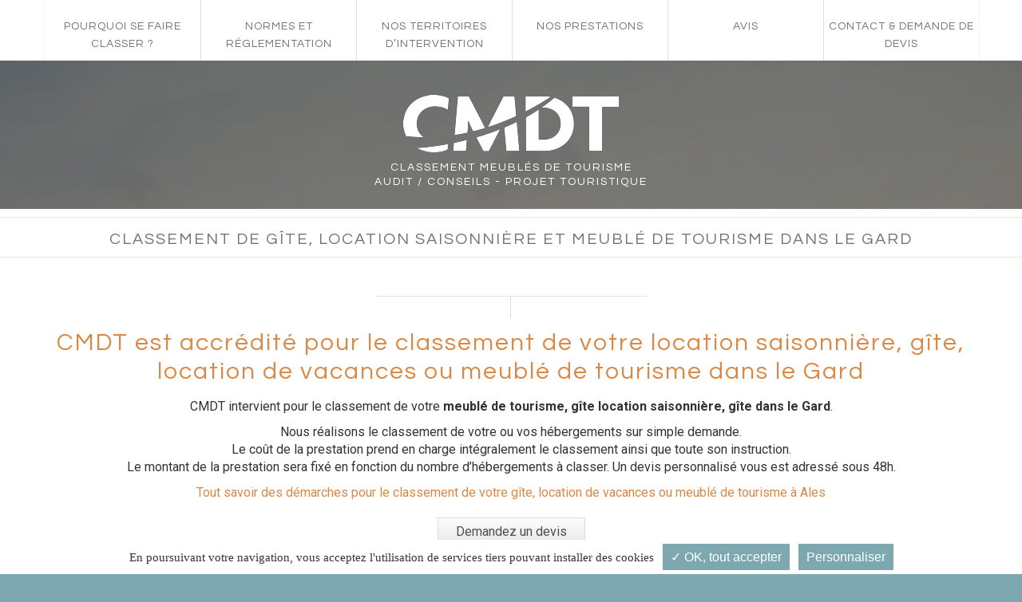

--- FILE ---
content_type: text/html; charset=UTF-8
request_url: https://www.tourisme-qualite.fr/classement-de-gite-location-saisonniere-et-meuble-de-tourisme-dans-le-gard/
body_size: 11250
content:
<!DOCTYPE html>
<!--[if lt IE 7 ]><html class="ie ie6" lang="fr-FR"> <![endif]-->
<!--[if IE 7 ]><html class="ie ie7" lang="fr-FR"> <![endif]-->
<!--[if IE 8 ]><html class="ie ie8" lang="fr-FR"> <![endif]-->
<!--[if IE 9 ]><html class="ie ie9" lang="fr-FR"> <![endif]-->
<!--[if (gt IE 9)|!(IE)]><!--><html lang="fr-FR"> <!--<![endif]-->
<head>
	<title>Classement de gîte, location saisonnière et meublé de tourisme dans le Gard |</title>
	<meta name="description" content=" &raquo; Classement de gîte, location saisonnière et meublé de tourisme dans le Gard | Classement meublés de tourisme || Audit / Conseils &#8211; Projet Touristique" />
	<meta charset="UTF-8" />
	<meta name="viewport" content="width=device-width, initial-scale=1.0">
	<link rel="profile" href="//gmpg.org/xfn/11" />
		<link rel="icon" href="https://www.tourisme-qualite.fr/wp-content/themes/theme52701/favicon.ico" type="image/x-icon" />
		<link rel="pingback" href="" />
	<link rel="alternate" type="application/rss+xml" title="CMDT" href="https://www.tourisme-qualite.fr/feed/" />
	<link rel="alternate" type="application/atom+xml" title="CMDT" href="https://www.tourisme-qualite.fr/feed/atom/" />
	<link rel="stylesheet" type="text/css" media="all" href="https://www.tourisme-qualite.fr/wp-content/themes/theme52701/bootstrap/css/bootstrap.css" />
	<link rel="stylesheet" type="text/css" media="all" href="https://www.tourisme-qualite.fr/wp-content/themes/theme52701/bootstrap/css/responsive.css" />
	<link rel="stylesheet" type="text/css" media="all" href="https://www.tourisme-qualite.fr/wp-content/themes/CherryFramework/css/camera.css" />
	<link rel="stylesheet" type="text/css" media="all" href="https://www.tourisme-qualite.fr/wp-content/themes/theme52701/style.css" />
	
<!-- All In One SEO Pack 3.6.2[346,437] -->
<meta name="description"  content="CMDT est accrédité dans le département du Gard pour le classement de votre gîte, meublé de tourisme ou location de vacances. Abattement fiscal de 50% avec le classement." />

<script type="application/ld+json" class="aioseop-schema">{"@context":"https://schema.org","@graph":[{"@type":"Organization","@id":"https://www.tourisme-qualite.fr/#organization","url":"https://www.tourisme-qualite.fr/","name":"CMDT","sameAs":[]},{"@type":"WebSite","@id":"https://www.tourisme-qualite.fr/#website","url":"https://www.tourisme-qualite.fr/","name":"CMDT","publisher":{"@id":"https://www.tourisme-qualite.fr/#organization"}},{"@type":"WebPage","@id":"https://www.tourisme-qualite.fr/classement-de-gite-location-saisonniere-et-meuble-de-tourisme-dans-le-gard/#webpage","url":"https://www.tourisme-qualite.fr/classement-de-gite-location-saisonniere-et-meuble-de-tourisme-dans-le-gard/","inLanguage":"fr-FR","name":"Classement de gîte, location saisonnière et meublé de tourisme dans le Gard","isPartOf":{"@id":"https://www.tourisme-qualite.fr/#website"},"breadcrumb":{"@id":"https://www.tourisme-qualite.fr/classement-de-gite-location-saisonniere-et-meuble-de-tourisme-dans-le-gard/#breadcrumblist"},"description":"CMDT est accrédité dans le département du Gard pour le  classement de votre gîte, meublé de tourisme ou location de vacances. Abattement fiscal de 50% avec le classement.","datePublished":"2020-03-17T09:00:12+00:00","dateModified":"2025-11-28T14:55:55+00:00"},{"@type":"BreadcrumbList","@id":"https://www.tourisme-qualite.fr/classement-de-gite-location-saisonniere-et-meuble-de-tourisme-dans-le-gard/#breadcrumblist","itemListElement":[{"@type":"ListItem","position":1,"item":{"@type":"WebPage","@id":"https://www.tourisme-qualite.fr/","url":"https://www.tourisme-qualite.fr/","name":"CMDT | Classement meublés de tourisme en Drôme Ardèche"}},{"@type":"ListItem","position":2,"item":{"@type":"WebPage","@id":"https://www.tourisme-qualite.fr/classement-de-gite-location-saisonniere-et-meuble-de-tourisme-dans-le-gard/","url":"https://www.tourisme-qualite.fr/classement-de-gite-location-saisonniere-et-meuble-de-tourisme-dans-le-gard/","name":"Classement de gîte, location saisonnière et meublé de tourisme dans le Gard"}}]}]}</script>
<link rel="canonical" href="https://www.tourisme-qualite.fr/classement-de-gite-location-saisonniere-et-meuble-de-tourisme-dans-le-gard/" />
<!-- All In One SEO Pack -->
<link rel='dns-prefetch' href='//maps.googleapis.com' />
<link rel='dns-prefetch' href='//ajax.googleapis.com' />
<link rel='dns-prefetch' href='//www.google.com' />
<link rel='dns-prefetch' href='//netdna.bootstrapcdn.com' />
<link rel='dns-prefetch' href='//fonts.googleapis.com' />
<link rel='dns-prefetch' href='//s.w.org' />
<link rel="alternate" type="application/rss+xml" title="CMDT &raquo; Flux" href="https://www.tourisme-qualite.fr/feed/" />
<link rel="alternate" type="application/rss+xml" title="CMDT &raquo; Flux des commentaires" href="https://www.tourisme-qualite.fr/comments/feed/" />
		<script type="text/javascript">
			window._wpemojiSettings = {"baseUrl":"https:\/\/s.w.org\/images\/core\/emoji\/12.0.0-1\/72x72\/","ext":".png","svgUrl":"https:\/\/s.w.org\/images\/core\/emoji\/12.0.0-1\/svg\/","svgExt":".svg","source":{"wpemoji":"https:\/\/www.tourisme-qualite.fr\/wp-includes\/js\/wp-emoji.js?ver=5.2.23","twemoji":"https:\/\/www.tourisme-qualite.fr\/wp-includes\/js\/twemoji.js?ver=5.2.23"}};
			/**
 * @output wp-includes/js/wp-emoji-loader.js
 */

( function( window, document, settings ) {
	var src, ready, ii, tests;

	// Create a canvas element for testing native browser support of emoji.
	var canvas = document.createElement( 'canvas' );
	var context = canvas.getContext && canvas.getContext( '2d' );

	/**
	 * Checks if two sets of Emoji characters render the same visually.
	 *
	 * @since 4.9.0
	 *
	 * @private
	 *
	 * @param {number[]} set1 Set of Emoji character codes.
	 * @param {number[]} set2 Set of Emoji character codes.
	 *
	 * @return {boolean} True if the two sets render the same.
	 */
	function emojiSetsRenderIdentically( set1, set2 ) {
		var stringFromCharCode = String.fromCharCode;

		// Cleanup from previous test.
		context.clearRect( 0, 0, canvas.width, canvas.height );
		context.fillText( stringFromCharCode.apply( this, set1 ), 0, 0 );
		var rendered1 = canvas.toDataURL();

		// Cleanup from previous test.
		context.clearRect( 0, 0, canvas.width, canvas.height );
		context.fillText( stringFromCharCode.apply( this, set2 ), 0, 0 );
		var rendered2 = canvas.toDataURL();

		return rendered1 === rendered2;
	}

	/**
	 * Detects if the browser supports rendering emoji or flag emoji.
	 *
	 * Flag emoji are a single glyph made of two characters, so some browsers
	 * (notably, Firefox OS X) don't support them.
	 *
	 * @since 4.2.0
	 *
	 * @private
	 *
	 * @param {string} type Whether to test for support of "flag" or "emoji".
	 *
	 * @return {boolean} True if the browser can render emoji, false if it cannot.
	 */
	function browserSupportsEmoji( type ) {
		var isIdentical;

		if ( ! context || ! context.fillText ) {
			return false;
		}

		/*
		 * Chrome on OS X added native emoji rendering in M41. Unfortunately,
		 * it doesn't work when the font is bolder than 500 weight. So, we
		 * check for bold rendering support to avoid invisible emoji in Chrome.
		 */
		context.textBaseline = 'top';
		context.font = '600 32px Arial';

		switch ( type ) {
			case 'flag':
				/*
				 * Test for UN flag compatibility. This is the least supported of the letter locale flags,
				 * so gives us an easy test for full support.
				 *
				 * To test for support, we try to render it, and compare the rendering to how it would look if
				 * the browser doesn't render it correctly ([U] + [N]).
				 */
				isIdentical = emojiSetsRenderIdentically(
					[ 0xD83C, 0xDDFA, 0xD83C, 0xDDF3 ],
					[ 0xD83C, 0xDDFA, 0x200B, 0xD83C, 0xDDF3 ]
				);

				if ( isIdentical ) {
					return false;
				}

				/*
				 * Test for English flag compatibility. England is a country in the United Kingdom, it
				 * does not have a two letter locale code but rather an five letter sub-division code.
				 *
				 * To test for support, we try to render it, and compare the rendering to how it would look if
				 * the browser doesn't render it correctly (black flag emoji + [G] + [B] + [E] + [N] + [G]).
				 */
				isIdentical = emojiSetsRenderIdentically(
					[ 0xD83C, 0xDFF4, 0xDB40, 0xDC67, 0xDB40, 0xDC62, 0xDB40, 0xDC65, 0xDB40, 0xDC6E, 0xDB40, 0xDC67, 0xDB40, 0xDC7F ],
					[ 0xD83C, 0xDFF4, 0x200B, 0xDB40, 0xDC67, 0x200B, 0xDB40, 0xDC62, 0x200B, 0xDB40, 0xDC65, 0x200B, 0xDB40, 0xDC6E, 0x200B, 0xDB40, 0xDC67, 0x200B, 0xDB40, 0xDC7F ]
				);

				return ! isIdentical;
			case 'emoji':
				/*
				 * Love is love.
				 *
				 * To test for Emoji 12 support, try to render a new emoji: men holding hands, with different skin
				 * tone modifiers.
				 *
				 * When updating this test for future Emoji releases, ensure that individual emoji that make up the
				 * sequence come from older emoji standards.
				 */
				isIdentical = emojiSetsRenderIdentically(
					[0xD83D, 0xDC68, 0xD83C, 0xDFFE, 0x200D, 0xD83E, 0xDD1D, 0x200D, 0xD83D, 0xDC68, 0xD83C, 0xDFFC],
					[0xD83D, 0xDC68, 0xD83C, 0xDFFE, 0x200B, 0xD83E, 0xDD1D, 0x200B, 0xD83D, 0xDC68, 0xD83C, 0xDFFC]
				);

				return ! isIdentical;
		}

		return false;
	}

	/**
	 * Adds a script to the head of the document.
	 *
	 * @ignore
	 *
	 * @since 4.2.0
	 *
	 * @param {Object} src The url where the script is located.
	 * @return {void}
	 */
	function addScript( src ) {
		var script = document.createElement( 'script' );

		script.src = src;
		script.defer = script.type = 'text/javascript';
		document.getElementsByTagName( 'head' )[0].appendChild( script );
	}

	tests = Array( 'flag', 'emoji' );

	settings.supports = {
		everything: true,
		everythingExceptFlag: true
	};

	/*
	 * Tests the browser support for flag emojis and other emojis, and adjusts the
	 * support settings accordingly.
	 */
	for( ii = 0; ii < tests.length; ii++ ) {
		settings.supports[ tests[ ii ] ] = browserSupportsEmoji( tests[ ii ] );

		settings.supports.everything = settings.supports.everything && settings.supports[ tests[ ii ] ];

		if ( 'flag' !== tests[ ii ] ) {
			settings.supports.everythingExceptFlag = settings.supports.everythingExceptFlag && settings.supports[ tests[ ii ] ];
		}
	}

	settings.supports.everythingExceptFlag = settings.supports.everythingExceptFlag && ! settings.supports.flag;

	// Sets DOMReady to false and assigns a ready function to settings.
	settings.DOMReady = false;
	settings.readyCallback = function() {
		settings.DOMReady = true;
	};

	// When the browser can not render everything we need to load a polyfill.
	if ( ! settings.supports.everything ) {
		ready = function() {
			settings.readyCallback();
		};

		/*
		 * Cross-browser version of adding a dom ready event.
		 */
		if ( document.addEventListener ) {
			document.addEventListener( 'DOMContentLoaded', ready, false );
			window.addEventListener( 'load', ready, false );
		} else {
			window.attachEvent( 'onload', ready );
			document.attachEvent( 'onreadystatechange', function() {
				if ( 'complete' === document.readyState ) {
					settings.readyCallback();
				}
			} );
		}

		src = settings.source || {};

		if ( src.concatemoji ) {
			addScript( src.concatemoji );
		} else if ( src.wpemoji && src.twemoji ) {
			addScript( src.twemoji );
			addScript( src.wpemoji );
		}
	}

} )( window, document, window._wpemojiSettings );
		</script>
		<style type="text/css">
img.wp-smiley,
img.emoji {
	display: inline !important;
	border: none !important;
	box-shadow: none !important;
	height: 1em !important;
	width: 1em !important;
	margin: 0 .07em !important;
	vertical-align: -0.1em !important;
	background: none !important;
	padding: 0 !important;
}
</style>
	<link rel='stylesheet' id='millreview-front-style-css'  href='https://www.tourisme-qualite.fr/wp-content/plugins/mill-review/assets/css/mill_review-front.css?ver=5.2.23' type='text/css' media='all' />
<link rel='stylesheet' id='flexslider-css'  href='https://www.tourisme-qualite.fr/wp-content/plugins/cherry-plugin/lib/js/FlexSlider/flexslider.css?ver=2.2.0' type='text/css' media='all' />
<link rel='stylesheet' id='owl-carousel-css'  href='https://www.tourisme-qualite.fr/wp-content/plugins/cherry-plugin/lib/js/owl-carousel/owl.carousel.css?ver=1.24' type='text/css' media='all' />
<link rel='stylesheet' id='owl-theme-css'  href='https://www.tourisme-qualite.fr/wp-content/plugins/cherry-plugin/lib/js/owl-carousel/owl.theme.css?ver=1.24' type='text/css' media='all' />
<link rel='stylesheet' id='font-awesome-css'  href='//netdna.bootstrapcdn.com/font-awesome/3.2.1/css/font-awesome.css?ver=3.2.1' type='text/css' media='all' />
<link rel='stylesheet' id='cherry-plugin-css'  href='https://www.tourisme-qualite.fr/wp-content/plugins/cherry-plugin/includes/css/cherry-plugin.css?ver=1.2.8.2' type='text/css' media='all' />
<link rel='stylesheet' id='wp-block-library-css'  href='https://www.tourisme-qualite.fr/wp-includes/css/dist/block-library/style.css?ver=5.2.23' type='text/css' media='all' />
<link rel='stylesheet' id='contact-form-7-css'  href='https://www.tourisme-qualite.fr/wp-content/plugins/contact-form-7/includes/css/styles.css?ver=5.1.8' type='text/css' media='all' />
<link rel='stylesheet' id='jquery-ui-theme-css'  href='https://ajax.googleapis.com/ajax/libs/jqueryui/1.11.4/themes/ui-lightness/jquery-ui.min.css?ver=1.11.4' type='text/css' media='all' />
<link rel='stylesheet' id='jquery-ui-timepicker-css'  href='https://www.tourisme-qualite.fr/wp-content/plugins/contact-form-7-datepicker/js/jquery-ui-timepicker/jquery-ui-timepicker-addon.min.css?ver=5.2.23' type='text/css' media='all' />
<link rel='stylesheet' id='theme52701-css'  href='https://www.tourisme-qualite.fr/wp-content/themes/theme52701/main-style.css' type='text/css' media='all' />
<link rel='stylesheet' id='magnific-popup-css'  href='https://www.tourisme-qualite.fr/wp-content/themes/CherryFramework/css/magnific-popup.css?ver=0.9.3' type='text/css' media='all' />
<link rel='stylesheet' id='options_typography_Questrial-css'  href='//fonts.googleapis.com/css?family=Questrial&#038;subset=latin' type='text/css' media='all' />
<link rel='stylesheet' id='mpce-theme-css'  href='https://www.tourisme-qualite.fr/wp-content/plugins/motopress-content-editor-lite/includes/css/theme.css?ver=3.0.7' type='text/css' media='all' />
<style id='mpce-theme-inline-css' type='text/css'>
.mp-row-fixed-width {max-width:1170px;}
</style>
<link rel='stylesheet' id='mpce-bootstrap-grid-css'  href='https://www.tourisme-qualite.fr/wp-content/plugins/motopress-content-editor-lite/bootstrap/bootstrap-grid.min.css?ver=3.0.7' type='text/css' media='all' />
<script type='text/javascript' src='https://www.tourisme-qualite.fr/wp-content/themes/CherryFramework/js/jquery-1.7.2.min.js?ver=1.7.2'></script>
<script type='text/javascript' src='https://www.tourisme-qualite.fr/wp-content/plugins/cherry-plugin/lib/js/jquery.easing.1.3.js?ver=1.3'></script>
<script type='text/javascript' src='https://www.tourisme-qualite.fr/wp-content/plugins/cherry-plugin/lib/js/elasti-carousel/jquery.elastislide.js?ver=1.2.8.2'></script>
<script type='text/javascript' src='//maps.googleapis.com/maps/api/js?v=3&#038;signed_in=false&#038;key=AIzaSyACpK4iFtEQzOBncrKLE0OkaY94EcQDMns&#038;ver=5.2.23'></script>
<script type='text/javascript' src='https://www.tourisme-qualite.fr/wp-content/themes/CherryFramework/js/jquery-migrate-1.2.1.min.js?ver=1.2.1'></script>
<script type='text/javascript' src='https://www.tourisme-qualite.fr/wp-includes/js/swfobject.js?ver=2.2-20120417'></script>
<script type='text/javascript' src='https://www.tourisme-qualite.fr/wp-content/themes/CherryFramework/js/modernizr.js?ver=2.0.6'></script>
<script type='text/javascript' src='https://www.tourisme-qualite.fr/wp-content/themes/CherryFramework/js/jflickrfeed.js?ver=1.0'></script>
<script type='text/javascript' src='https://www.tourisme-qualite.fr/wp-content/themes/CherryFramework/js/custom.js?ver=1.0'></script>
<script type='text/javascript' src='https://www.tourisme-qualite.fr/wp-content/themes/CherryFramework/bootstrap/js/bootstrap.min.js?ver=2.3.0'></script>
<script type='text/javascript' src='https://www.tourisme-qualite.fr/wp-content/plugins/mill-rgpd/assets/js/vendors/tarteaucitron.js-master/tarteaucitron.js'></script>
<link rel='https://api.w.org/' href='https://www.tourisme-qualite.fr/wp-json/' />
<meta name="generator" content="WordPress 5.2.23" />
<link rel='shortlink' href='https://www.tourisme-qualite.fr/?p=2670' />
<link rel="alternate" type="application/json+oembed" href="https://www.tourisme-qualite.fr/wp-json/oembed/1.0/embed?url=https%3A%2F%2Fwww.tourisme-qualite.fr%2Fclassement-de-gite-location-saisonniere-et-meuble-de-tourisme-dans-le-gard%2F" />
<link rel="alternate" type="text/xml+oembed" href="https://www.tourisme-qualite.fr/wp-json/oembed/1.0/embed?url=https%3A%2F%2Fwww.tourisme-qualite.fr%2Fclassement-de-gite-location-saisonniere-et-meuble-de-tourisme-dans-le-gard%2F&#038;format=xml" />
<script>
 var system_folder = 'https://www.tourisme-qualite.fr/wp-content/themes/CherryFramework/admin/data_management/',
	 CHILD_URL ='https://www.tourisme-qualite.fr/wp-content/themes/theme52701',
	 PARENT_URL = 'https://www.tourisme-qualite.fr/wp-content/themes/CherryFramework', 
	 CURRENT_THEME = 'theme52701'</script>
<meta property="fb:app_id" content="150284445416006" />
<meta property="og:type" content="website">
<meta property="og:title" content="Classement de gîte, location saisonnière et meublé de tourisme dans le Gard">
<meta itemprop="name" content="Classement de gîte, location saisonnière et meublé de tourisme dans le Gard">
<meta property="og:site_name" content="CMDT, Classement de meublés de tourisme">
<meta property="og:description" content="CMDT est accrédité dans le département du Gard pour le  classement de votre gîte, meublé de tourisme ou location de vacances. Abattement fiscal de 50% avec le classement.">
<meta property="og:url" content="https://www.tourisme-qualite.fr:443/classement-de-gite-location-saisonniere-et-meuble-de-tourisme-dans-le-gard/">
<meta property="og:locale" content="fr_FR">
<meta property="og:image" content="">
<meta property="og:image:height" content="">
<meta property="og:image:width" content="">
<meta property="og:image:type" content="">

<style type='text/css'>
body { background-color:#7da8b0 }
.header { background-color:transparent }

</style>
<style type='text/css'>
h1 { font: normal 60px/65px Questrial;  color:#3e3b3d; }
h2 { font: normal 30px/36px Questrial;  color:#da8845; }
h3 { font: normal 30px/36px Questrial;  color:#da8845; }
h4 { font: normal 30px/36px Questrial;  color:#da8845; }
h5 { font: normal 26px/30px Questrial;  color:#333333; }
h6 { font: normal 30px/32px Questrial;  color:#3e3b3d; }
body { font-weight: normal;}
.logo_h__txt, .logo_link { font: normal 30px/30px Questrial;  color:#ffffff; }
.sf-menu > li > a { font: normal 14px/24px Questrial;  color:#73746c; }
.nav.footer-nav a { font: normal 14px/18px Questrial;  color:#ffffff; }
</style>
<style>#tarteaucitronRoot *{font-family: inherit;}#tarteaucitronAlertBig{background:#fff!important;}#tarteaucitronPercentage{background:#7da8b0!important;}#tarteaucitronAlertBig #tarteaucitronDisclaimerAlert,#tarteaucitronAlertBig #tarteaucitronDisclaimerAlert b{color:#333!important;}#tarteaucitronAlertBig #tarteaucitronCloseAlert, #tarteaucitronAlertBig #tarteaucitronPersonalize{background:#7da8b0!important;color:#ffffff!important;}#tarteaucitron #tarteaucitronServices .tarteaucitronLine, #tarteaucitron #tarteaucitronServices .tarteaucitronTitle,#tarteaucitron #tarteaucitronInfo,#tarteaucitron #tarteaucitronServices .tarteaucitronDetails,#tarteaucitronAlertSmall #tarteaucitronCookiesListContainer #tarteaucitronCookiesList .tarteaucitronTitle, #tarteaucitron #tarteaucitronInfo, #tarteaucitron #tarteaucitronServices .tarteaucitronDetails{background:#ffffff!important;border:0!important;}#tarteaucitron #tarteaucitronServices .tarteaucitronLine .tarteaucitronName b,
		#tarteaucitron #tarteaucitronServices .tarteaucitronLine .tarteaucitronName span, #tarteaucitron #tarteaucitronServices .tarteaucitronLine .tarteaucitronName a,#tarteaucitron #tarteaucitronServices .tarteaucitronTitle, #tarteaucitron #tarteaucitronServices .tarteaucitronTitle a,#tarteaucitron #tarteaucitronInfo,#tarteaucitron #tarteaucitronServices .tarteaucitronDetails,#tarteaucitronAlertSmall #tarteaucitronCookiesListContainer #tarteaucitronCookiesList .tarteaucitronTitle, #tarteaucitron #tarteaucitronInfo, #tarteaucitron #tarteaucitronServices .tarteaucitronDetails{color:#7da8b0!important;}#tarteaucitron #tarteaucitronServices .tarteaucitronMainLine,#tarteaucitron #tarteaucitronClosePanel{background:#7da8b0!important;border:0!important;}#tarteaucitron #tarteaucitronServices .tarteaucitronLine.tarteaucitronMainLine .tarteaucitronName b,#tarteaucitron #tarteaucitronServices .tarteaucitronLine.tarteaucitronMainLine .tarteaucitronName b a,#tarteaucitron #tarteaucitronClosePanel{color:#ffffff!important;}#tarteaucitron #tarteaucitronServices .tarteaucitronLine:hover{background:#7da8b0;}#tarteaucitronAlertBig #tarteaucitronCloseAlert, #tarteaucitronAlertBig #tarteaucitronPersonalize{#7da8b0;color:#ffffff;}#tarteaucitronScrollbarChild{display:none;}#tarteaucitron #tarteaucitronClosePanel{background:none;}#tarteaucitronAlertSmall #tarteaucitronCookiesListContainer #tarteaucitronCookiesList .tarteaucitronHidden, #tarteaucitron #tarteaucitronServices .tarteaucitronHidden{background:white!important;}#tarteaucitron #tarteaucitronServices .tarteaucitronLine .tarteaucitronAsk .tarteaucitronAllow, #tarteaucitron #tarteaucitronServices .tarteaucitronLine .tarteaucitronAsk .tarteaucitronDeny, .tac_activate .tarteaucitronAllow{background:#da8845!important;color:#ffffff!important;border-radius:none!important;}#tarteaucitron #tarteaucitronServices .tarteaucitronLine .tarteaucitronAsk .tarteaucitronDeny{background:#bfbfbf!important;color:#ffffff!important;border-radius:none!important;}#tarteaucitron #tarteaucitronServices .tarteaucitronLine,#tarteaucitron #tarteaucitronServices .tarteaucitronLine:hover{border:0;background:none,padding: 10px 5px;}</style>		<!--[if lt IE 9]>
		<div id="ie7-alert" style="width: 100%; text-align:center;">
			<img src="http://tmbhtest.com/images/ie7.jpg" alt="Upgrade IE 8" width="640" height="344" border="0" usemap="#Map" />
			<map name="Map" id="Map"><area shape="rect" coords="496,201,604,329" href="http://www.microsoft.com/windows/internet-explorer/default.aspx" target="_blank" alt="Download Interent Explorer" /><area shape="rect" coords="380,201,488,329" href="http://www.apple.com/safari/download/" target="_blank" alt="Download Apple Safari" /><area shape="rect" coords="268,202,376,330" href="http://www.opera.com/download/" target="_blank" alt="Download Opera" /><area shape="rect" coords="155,202,263,330" href="http://www.mozilla.com/" target="_blank" alt="Download Firefox" /><area shape="rect" coords="35,201,143,329" href="http://www.google.com/chrome" target="_blank" alt="Download Google Chrome" />
			</map>
		</div>
	<![endif]-->
	<!--[if gte IE 9]><!-->
		<script src="https://www.tourisme-qualite.fr/wp-content/themes/CherryFramework/js/jquery.mobile.customized.min.js" type="text/javascript"></script>
		<script type="text/javascript">
			jQuery(function(){
				jQuery('.sf-menu').mobileMenu({defaultText: "Accédez à ..."});
			});
		</script>
	<!--<![endif]-->
	<script type="text/javascript">
		// Init navigation menu
		jQuery(function(){
		// main navigation init
			jQuery('ul.sf-menu').superfish({
				delay: 1000, // the delay in milliseconds that the mouse can remain outside a sub-menu without it closing
				animation: {
					opacity: "show",
					height: "show"
				}, // used to animate the sub-menu open
				speed: "normal", // animation speed
				autoArrows: false, // generation of arrow mark-up (for submenu)
				disableHI: true // to disable hoverIntent detection
			});

		//Zoom fix
		//IPad/IPhone
			var viewportmeta = document.querySelector && document.querySelector('meta[name="viewport"]'),
				ua = navigator.userAgent,
				gestureStart = function () {
					viewportmeta.content = "width=device-width, minimum-scale=0.25, maximum-scale=1.6, initial-scale=1.0";
				},
				scaleFix = function () {
					if (viewportmeta && /iPhone|iPad/.test(ua) && !/Opera Mini/.test(ua)) {
						viewportmeta.content = "width=device-width, minimum-scale=1.0, maximum-scale=1.0";
						document.addEventListener("gesturestart", gestureStart, false);
					}
				};
			scaleFix();
		})
	</script>
	<!-- stick up menu -->
	<script type="text/javascript">
		jQuery(document).ready(function(){
			if(!device.mobile() && !device.tablet()){
				jQuery('.header .nav__primary').tmStickUp({
					correctionSelector: jQuery('#wpadminbar')
				,	listenSelector: jQuery('.listenSelector')
				,	active: true				,	pseudo: true				});
			}
		})
	</script>
</head>

<body class="page-template page-template-page-fullwidth page-template-page-fullwidth-php page page-id-2670">
<!-- Google Tag Manager (noscript) -->
<noscript><iframe src="https://www.googletagmanager.com/ns.html?id=GTM-TWW5FBH"
height="0" width="0" style="display:none;visibility:hidden"></iframe></noscript>
<!-- End Google Tag Manager (noscript) -->
	<div id="motopress-main" class="main-holder">
		<!--Begin #motopress-main-->
		<header class="motopress-wrapper header">
			<div class="container">
				<div class="row">
					<div class="span12" data-motopress-wrapper-file="wrapper/wrapper-header.php" data-motopress-wrapper-type="header" data-motopress-id="69745e543a96f">
						<div class="row">
	<div class="span12" data-motopress-type="static" data-motopress-static-file="static/static-nav.php">
		<div class="menu-wrap">	
			<!-- BEGIN MAIN NAVIGATION -->
<nav class="nav nav__primary clearfix">
<ul id="topnav" class="sf-menu"><li id="menu-item-2036" class="menu-item menu-item-type-post_type menu-item-object-page"><a href="https://www.tourisme-qualite.fr/pourquoi-faire-classer-sa-location/">Pourquoi se faire classer ?</a></li>
<li id="menu-item-2071" class="menu-item menu-item-type-post_type menu-item-object-page"><a href="https://www.tourisme-qualite.fr/normes-et-reglementation/">Normes et réglementation</a></li>
<li id="menu-item-2087" class="menu-item menu-item-type-post_type menu-item-object-page"><a href="https://www.tourisme-qualite.fr/classement-meuble-tourisme-ardeche-drome-gard-vaucluse/">Nos territoires d&#8217;intervention</a></li>
<li id="menu-item-2086" class="menu-item menu-item-type-post_type menu-item-object-page"><a href="https://www.tourisme-qualite.fr/nos-prestations/">Nos prestations</a></li>
<li id="menu-item-2330" class="menu-item menu-item-type-post_type menu-item-object-page"><a href="https://www.tourisme-qualite.fr/avis/">Avis</a></li>
<li id="menu-item-2110" class="menu-item menu-item-type-post_type menu-item-object-page"><a href="https://www.tourisme-qualite.fr/contact-et-demande-de-devis/">Contact &#038; demande de devis</a></li>
</ul></nav><!-- END MAIN NAVIGATION -->		</div> 
	</div>
</div>
<div class="row">
	<div class="span12" data-motopress-type="static" data-motopress-static-file="static/static-logo.php">
		<!-- BEGIN LOGO -->
<div class="logo pull-left">
									<a href="https://www.tourisme-qualite.fr/" class="logo_h logo_h__img"><img src="https://www.tourisme-qualite.fr/wp-content/uploads/2017/06/logo.png" alt="CMDT" title="Classement meublés de tourisme || Audit / Conseils &#8211; Projet Touristique"></a>
						<p class="logo_tagline">Classement meublés de tourisme <br> Audit / Conseils - Projet Touristique</p><!-- Site Tagline -->
	</div>
<!-- END LOGO -->	</div>
	<div class="span12 hidden-phone" data-motopress-type="static" data-motopress-static-file="static/static-search.php">
		<div class="row">
			<div class="span4"></div>
			<div class="span4"><!-- BEGIN SEARCH FORM -->
<!-- END SEARCH FORM --></div>
			<div class="span4"></div>
		</div>
	</div>
</div>

					</div>
				</div>
			</div>
		</header>
<div class="motopress-wrapper content-holder clearfix">
	<div class="container">
		<div class="row">
			<div class="span12" data-motopress-wrapper-file="page-fullwidth.php" data-motopress-wrapper-type="content">
				<div class="row">
					<div class="span12" data-motopress-type="static" data-motopress-static-file="static/static-title.php">
						<section class="title-section">
	<h1 class="title-header">
					Classement de gîte, location saisonnière et meublé de tourisme dans le Gard	</h1>
	</section><!-- .title-section -->
					</div>
				</div>
				<div id="content" class="row">
					<div class="span12" data-motopress-type="loop" data-motopress-loop-file="loop/loop-page.php">
							<div id="post-2670" class="page post-2670 type-page status-publish hentry mpce-post-div">
		<div class="mp-row-fluid motopress-row mpce-dsbl-margin-left mpce-dsbl-margin-right">
<div class="motopress-clmn mp-span12  mpce-dsbl-margin-left mpce-dsbl-margin-right">
<div class="mp-row-fluid motopress-row mpce-dsbl-margin-left mpce-dsbl-margin-right">
<div class="motopress-clmn mp-span12 mpce-dsbl-margin-left mpce-dsbl-margin-right">
<div class="motopress-text-obj">
<h2>CMDT est accr&eacute;dit&eacute; pour le classement de votre location saisonni&egrave;re, g&icirc;te, location de vacances ou meubl&eacute; de tourisme dans le Gard</h2>
</div>
</div>
</div>
<div class="mp-row-fluid motopress-row mpce-dsbl-margin-left mpce-dsbl-margin-right">
<div class="motopress-clmn mp-span12 mpce-dsbl-margin-left mpce-dsbl-margin-right">
<div class="motopress-text-obj">
<p style="text-align: center;">CMDT intervient pour le classement de votre <strong>meubl&eacute; de tourisme, g&icirc;te location saisonni&egrave;re, g&icirc;te dans le Gard</strong>.</p>
<p style="text-align: center;">Nous r&eacute;alisons le classement de votre ou vos h&eacute;bergements sur simple demande.<br />Le co&ucirc;t de la prestation prend en charge int&eacute;gralement le classement ainsi que toute son instruction.<br />Le montant de la prestation sera fix&eacute; en fonction du nombre d&rsquo;h&eacute;bergements &agrave; classer. Un devis personnalis&eacute; vous est adress&eacute; sous 48h.</p>
<p style="text-align: center;"><a class="" href="https://www.tourisme-qualite.fr/faire-classer-son-gite-meuble-de-tourisme-ou-location-de-vacances-a-ales/">Tout savoir des d&eacute;marches pour le classement de votre g&icirc;te, location de vacances ou meubl&eacute; de tourisme &agrave; Ales</a></p>
</div>
</div>
</div>
<div class="mp-row-fluid motopress-row mpce-dsbl-margin-left mpce-dsbl-margin-right">
<div class="motopress-clmn mp-span12 mpce-dsbl-margin-left mpce-dsbl-margin-right">
<div class="motopress-button-obj motopress-text-align-center"><a href="https://www.tourisme-qualite.fr/contact-et-demande-de-devis/" target="_self" class="motopress-btn motopress-btn-color-silver motopress-btn-size-middle motopress-btn-rounded motopress-btn-icon-indent-small">Demandez un devis</a></div>
</div>
</div>
</div>
</div>
<div class="mp-row-fluid motopress-row mpce-dsbl-margin-left mpce-dsbl-margin-right">
<div class="motopress-clmn mp-span6  mpce-dsbl-margin-left mpce-dsbl-margin-right">
<div class="mp-row-fluid motopress-row mpce-dsbl-margin-left mpce-dsbl-margin-right">
<div class="motopress-clmn mp-span12 mpce-dsbl-margin-left mpce-dsbl-margin-right">
<div class="motopress-text-obj">
<h2>&nbsp;Quels sont les avantages du classement de votre g&icirc;te dans le Gard</h2>
</div>
</div>
</div>
<div class="mp-row-fluid motopress-row mpce-dsbl-margin-left mpce-dsbl-margin-right">
<div class="motopress-clmn mp-span12 mpce-dsbl-margin-left mpce-dsbl-margin-right">
<div class="motopress-text-obj">
<p>Une fiscalit&eacute; plus int&eacute;ressante : <strong>UN ABATTEMENT DE 50%</strong> sur les revenus de vos locations (plafond micro bic fix&eacute; &agrave; 77 000 &euro; pour les h&eacute;bergements class&eacute;s, 15 000 &euro;&nbsp; pour les h&eacute;bergements non class&eacute;s).</p>
<p>Un <strong>gage de qualit&eacute;</strong> de votre h&eacute;bergement pour vos clients au niveau national &amp; international.</p>
<p>Une <strong>promotion &amp; une commercialisation optimis&eacute;es</strong> sur les brochures h&eacute;bergements &amp; sur les sites internet.</p>
<p>Une garantie de <strong>visibilit&eacute;</strong> <strong>&amp; de s&eacute;curit&eacute; pour vos clients</strong>.</p>
<p>Une taxe de s&eacute;jour plus simple &agrave; calculer.</p>
<p>Une <strong>affiliation gratuite &agrave; l'Agence Nationale pour les Ch&egrave;que-Vacances (ANCV)</strong>, vous avez alors la possibilit&eacute; d&rsquo;accepter un moyen de paiement s&ucirc;r &amp; avantageux pour les locataires qui utilisent les ch&egrave;ques-vacances.<br />Plus d'informations sur ancv.com.</p>
<p>Un <strong>accompagnement</strong> dans la d&eacute;marche par un expert agr&eacute;&eacute; conform&eacute;ment au code du tourisme, qui g&egrave;re pour vous la proc&eacute;dure de classement.</p>
</div>
</div>
</div>
<div class="mp-row-fluid motopress-row mpce-dsbl-margin-left mpce-dsbl-margin-right">
<div class="motopress-clmn mp-span12 mpce-dsbl-margin-left mpce-dsbl-margin-right">
<div class="motopress-button-obj motopress-text-align-left"><a href="https://www.tourisme-qualite.fr/normes-et-reglementation/" target="_self" class="motopress-btn motopress-btn-color-silver motopress-btn-size-middle motopress-btn-rounded motopress-btn-icon-indent-small">Tout savoir sur le classement de 1 à 5 étoiles</a></div>
</div>
</div>
</div>
<div class="motopress-clmn mp-span6  mpce-dsbl-margin-left mpce-dsbl-margin-right">
<div class="mp-row-fluid motopress-row mpce-dsbl-margin-left mpce-dsbl-margin-right">
<div class="motopress-clmn mp-span12 mpce-dsbl-margin-left mpce-dsbl-margin-right">
<div class="motopress-text-obj">
<h2>Combien co&ucirc;te le classement de votre location de vacances dans le Gard?</h2>
</div>
</div>
</div>
<div class="mp-row-fluid motopress-row mpce-dsbl-margin-left mpce-dsbl-margin-right">
<div class="motopress-clmn mp-span12 mpce-dsbl-margin-left mpce-dsbl-margin-right">
<div class="motopress-text-obj">
<p>CMDT vous propose le classement de votre <strong>meubl&eacute; &agrave; de tourisme dans le Gard</strong> &agrave; partir de 26&euro; H.T. par an</p>
</div>
</div>
</div>
<div class="mp-row-fluid motopress-row mpce-dsbl-margin-left mpce-dsbl-margin-right">
<div class="motopress-clmn mp-span12 mpce-dsbl-margin-left mpce-dsbl-margin-right">
<div class="motopress-image-obj motopress-text-align-left"><img src="https://www.tourisme-qualite.fr/wp-content/uploads/2016/07/img-6.jpg" title="Investment growth" alt="Investment growth" class="motopress-image-obj-basic mpce-dsbl-margin-left mpce-dsbl-margin-right mpce-dsbl-margin-top mpce-dsbl-margin-bottom" /></div>
</div>
</div>
</div>
</div>
<div class="mp-row-fluid motopress-row mpce-dsbl-margin-left mpce-dsbl-margin-right">
<div class="motopress-clmn mp-span12  mpce-dsbl-margin-left mpce-dsbl-margin-right">
<div class="mp-row-fluid motopress-row mpce-dsbl-margin-left mpce-dsbl-margin-right">
<div class="motopress-clmn mp-span12 mpce-dsbl-margin-left mpce-dsbl-margin-right">
<div class="motopress-text-obj">
<h2>&nbsp;Un projet touristique dans le Gard?</h2>
</div>
</div>
</div>
</div>
</div>
<div class="mp-row-fluid motopress-row mpce-dsbl-margin-left mpce-dsbl-margin-right">
<div class="motopress-clmn mp-span6  mpce-dsbl-margin-left mpce-dsbl-margin-right">
<div class="mp-row-fluid motopress-row mpce-dsbl-margin-left mpce-dsbl-margin-right">
<div class="motopress-clmn mp-span12 mpce-dsbl-margin-left mpce-dsbl-margin-right">
<div class="motopress-text-obj">
<p><strong>-Vous avez un projet de cr&eacute;ation d&rsquo;h&eacute;bergement touristique dans le Gard<br /></strong></p>
<p>Vous souhaitez cr&eacute;er un gite, une maison d&rsquo;h&ocirc;te, un h&eacute;bergement &eacute;cologique, un h&eacute;bergement permettant l&rsquo;accueil de groupe &hellip;</p>
<p><strong>-Vous &ecirc;tes propri&eacute;taire d&rsquo;un logement</strong></p>
<p>Vous souhaitez le transformer en h&eacute;bergement touristique</p>
<p><strong>-Vous &ecirc;tes propri&eacute;taire d&rsquo;un h&eacute;bergement touristique d&eacute;j&agrave; en activit&eacute;</strong></p>
<p>Vous souhaitez avoir des conseils pertinents et objectifs quant aux am&eacute;liorations &agrave; r&eacute;aliser afin d&rsquo;augmenter votre taux de remplissage</p>
</div>
</div>
</div>
</div>
<div class="motopress-clmn mp-span6  mpce-dsbl-margin-left mpce-dsbl-margin-right">
<div class="mp-row-fluid motopress-row mpce-dsbl-margin-left mpce-dsbl-margin-right">
<div class="motopress-clmn mp-span12 mpce-dsbl-margin-left mpce-dsbl-margin-right">
<div class="motopress-image-obj motopress-text-align-left"><img src="https://www.tourisme-qualite.fr/wp-content/uploads/2020/01/projet-touristique-accompagnement.png" title="projet-touristique-accompagnement" alt="projet-touristique-accompagnement" class="motopress-image-obj-basic mpce-dsbl-margin-left mpce-dsbl-margin-right mpce-dsbl-margin-top mpce-dsbl-margin-bottom" /></div>
</div>
</div>
</div>
</div>
<div class="mp-row-fluid motopress-row mpce-dsbl-margin-left mpce-dsbl-margin-right">
<div class="motopress-clmn mp-span12  mpce-dsbl-margin-left mpce-dsbl-margin-right">
<div class="motopress-button-obj motopress-text-align-center"><a href="https://www.tourisme-qualite.fr/contact-et-demande-de-devis/" target="_self" class="motopress-btn motopress-btn-color-silver motopress-btn-size-middle motopress-btn-rounded motopress-btn-icon-indent-small">Nous disposons de plus de 25 ans d'expérience... Parlons-en!</a></div>
</div>
</div>
<div class="mp-row-fluid motopress-row mpce-dsbl-margin-left mpce-dsbl-margin-right">
<div class="motopress-clmn mp-span6  mpce-dsbl-margin-left mpce-dsbl-margin-right">
<div class="motopress-image-obj motopress-text-align-left"><img src="https://www.tourisme-qualite.fr/wp-content/uploads/2020/03/classement-gard-meublé-gite-location-vacances-pont-du-gard.jpg" title="classement-gard-meublé-gite-location-vacances-pont-du-gard" alt="classement-gard-meublé-gite-location-vacances-pont-du-gard" class="motopress-image-obj-basic mpce-dsbl-margin-left mpce-dsbl-margin-right mpce-dsbl-margin-top mpce-dsbl-margin-bottom" /></div>
</div>
<div class="motopress-clmn mp-span6  mpce-dsbl-margin-left mpce-dsbl-margin-right">
<div class="mp-row-fluid motopress-row mpce-dsbl-margin-left mpce-dsbl-margin-right">
<div class="motopress-clmn mp-span12 mpce-dsbl-margin-left mpce-dsbl-margin-right">
<div class="motopress-text-obj">
<p><span class="st">Des C&eacute;vennes &agrave; la Camargue en passant par N&icirc;mes et le Pont du Gard, le Gard </span><br />&nbsp; propose un bel &eacute;ventail de d&eacute;couvertes, allant des villages proven&ccedil;aux et des villes au riche patrimoine.</p>
</div>
</div>
</div>
<div class="mp-row-fluid motopress-row mpce-dsbl-margin-left mpce-dsbl-margin-right">
<div class="motopress-clmn mp-span12 mpce-dsbl-margin-left mpce-dsbl-margin-right">
<div class="motopress-button-obj motopress-text-align-left"><a href="https://www.tourismegard.com/" target="_blank" class="motopress-btn motopress-btn-color-silver motopress-btn-size-middle motopress-btn-rounded motopress-btn-icon-indent-small">Découvrir le site de Gard Tourisme</a></div>
</div>
</div>
</div>
</div>
		<div class="clear"></div>
		<!--.pagination-->
	</div><!--post-->
					</div>
				</div>
			</div>
		</div>
	</div>
</div>

		<footer class="motopress-wrapper footer">
			<div class="container">
				<div class="row">
					<div class="span12" data-motopress-wrapper-file="wrapper/wrapper-footer.php" data-motopress-wrapper-type="footer" data-motopress-id="69745e543e6b1">
						
<div class="row copyright">
	<div class="span12" data-motopress-type="static" data-motopress-static-file="static/static-logo.php">
		<!-- BEGIN LOGO -->
<div class="logo pull-left">
									<a href="https://www.tourisme-qualite.fr/" class="logo_h logo_h__img"><img src="https://www.tourisme-qualite.fr/wp-content/uploads/2017/06/logo.png" alt="CMDT" title="Classement meublés de tourisme || Audit / Conseils &#8211; Projet Touristique"></a>
						<p class="logo_tagline">Classement meublés de tourisme <br> Audit / Conseils - Projet Touristique</p><!-- Site Tagline -->
	</div>
<!-- END LOGO -->	</div>
	
	<!-- <div class="span12" data-motopress-type="static" data-motopress-static-file="static/static-footer-text.php">
			</div> -->

	<div class="span12" data-motopress-type="static" data-motopress-static-file="static/static-footer-text.php">
		<div id="footer-text" class="footer-text">
	
			<a href="/actualites/">Classement meublé de tourisme et locations de vacances<br>Audit / Conseils - Projet Touristique</a><br><br><a href="http://www.tourisme-qualite.fr/classement-de-meuble-de-tourisme-gite-et-location-en-ardeche/">ARDECHE</a> - <a href="http://www.tourisme-qualite.fr/classement-de-gite-location-saisonniere-et-meuble-de-tourisme-dans-le-gard/">GARD</a> - <a href="http://www.tourisme-qualite.fr/drome-vacances-classement-location-gite-meuble-tourisme/">DROME</a> - <a href="http://www.tourisme-qualite.fr/faire-classer-votre-gite-location-de-vacances-ou-meuble-de-tourisme-dans-le-vaucluse/">VAUCLUSE</a><br><br><a href="/nos-partenaires/">Nos partenaires</a> - <a href="/mentions-legales">Mentions légales</a> - <a href="/wp-content/uploads/2016/09/CMDT-CGV.pdf">CGV</a> - <a href="/contact-et-demande-de-devis">Contact</a> - Réalisation : <a href="http://www.agence-mill.fr" target="_blank" title="Mill, agence conseil en stratégie digitale, création site Internet Ardèche Drôme Privas, Montélimar, Aubenas, Valence">Mill, Privas</a>		</div>	</div>
	<div class="span12" data-motopress-type="static" data-motopress-static-file="static/static-footer-nav.php">
			</div>
</div>					</div>
				</div>
			</div>
		</footer>
		<!--End #motopress-main-->
	</div>
	<div id="back-top-wrapper" class="visible-desktop">
		<p id="back-top">
			<a href="#top"><span></span></a>		</p>
	</div>
		<style id="motopress-ce-private-styles" data-posts="" type="text/css"></style><script type='text/javascript' src='https://www.tourisme-qualite.fr/wp-content/plugins/mill-review/assets/js/front/mill_review.js'></script>
<script type='text/javascript' src='https://www.tourisme-qualite.fr/wp-content/plugins/cherry-plugin/lib/js/FlexSlider/jquery.flexslider-min.js?ver=2.2.2'></script>
<script type='text/javascript'>
/* <![CDATA[ */
var items_custom = [[0,1],[480,2],[768,3],[980,4],[1170,5]];
/* ]]> */
</script>
<script type='text/javascript' src='https://www.tourisme-qualite.fr/wp-content/plugins/cherry-plugin/includes/js/cherry-plugin.js?ver=1.2.8.2'></script>
<script type='text/javascript'>
/* <![CDATA[ */
var wpcf7 = {"apiSettings":{"root":"https:\/\/www.tourisme-qualite.fr\/wp-json\/contact-form-7\/v1","namespace":"contact-form-7\/v1"}};
/* ]]> */
</script>
<script type='text/javascript' src='https://www.tourisme-qualite.fr/wp-content/plugins/contact-form-7/includes/js/scripts.js?ver=5.1.8'></script>
<script type='text/javascript' src='https://www.tourisme-qualite.fr/wp-includes/js/jquery/ui/core.min.js?ver=1.11.4'></script>
<script type='text/javascript' src='https://www.tourisme-qualite.fr/wp-includes/js/jquery/ui/datepicker.min.js?ver=1.11.4'></script>
<script type='text/javascript'>
jQuery(document).ready(function(jQuery){jQuery.datepicker.setDefaults({"closeText":"Fermer","currentText":"Aujourd\u2019hui","monthNames":["janvier","f\u00e9vrier","mars","avril","mai","juin","juillet","ao\u00fbt","septembre","octobre","novembre","d\u00e9cembre"],"monthNamesShort":["Jan","F\u00e9v","Mar","Avr","Mai","Juin","Juil","Ao\u00fbt","Sep","Oct","Nov","D\u00e9c"],"nextText":"Suivant","prevText":"Pr\u00e9c\u00e9dent","dayNames":["dimanche","lundi","mardi","mercredi","jeudi","vendredi","samedi"],"dayNamesShort":["dim","lun","mar","mer","jeu","ven","sam"],"dayNamesMin":["D","L","M","M","J","V","S"],"dateFormat":"d MM yy","firstDay":1,"isRTL":false});});
</script>
<script type='text/javascript' src='https://ajax.googleapis.com/ajax/libs/jqueryui/1.11.4/i18n/datepicker-fr.min.js?ver=1.11.4'></script>
<script type='text/javascript' src='https://www.tourisme-qualite.fr/wp-content/plugins/contact-form-7-datepicker/js/jquery-ui-timepicker/jquery-ui-timepicker-addon.min.js?ver=5.2.23'></script>
<script type='text/javascript' src='https://www.tourisme-qualite.fr/wp-content/plugins/contact-form-7-datepicker/js/jquery-ui-timepicker/i18n/jquery-ui-timepicker-fr.js?ver=5.2.23'></script>
<script type='text/javascript' src='https://www.tourisme-qualite.fr/wp-includes/js/jquery/ui/widget.min.js?ver=1.11.4'></script>
<script type='text/javascript' src='https://www.tourisme-qualite.fr/wp-includes/js/jquery/ui/mouse.min.js?ver=1.11.4'></script>
<script type='text/javascript' src='https://www.tourisme-qualite.fr/wp-includes/js/jquery/ui/slider.min.js?ver=1.11.4'></script>
<script type='text/javascript' src='https://www.tourisme-qualite.fr/wp-includes/js/jquery/ui/button.min.js?ver=1.11.4'></script>
<script type='text/javascript' src='https://www.tourisme-qualite.fr/wp-content/plugins/contact-form-7-datepicker/js/jquery-ui-sliderAccess.js?ver=5.2.23'></script>
<script type='text/javascript' src='https://www.tourisme-qualite.fr/wp-content/plugins/better-wp-security/core/modules/wordpress-tweaks/js/blankshield/blankshield.min.js?ver=4116'></script>
<script type='text/javascript' src='https://www.tourisme-qualite.fr/wp-content/plugins/better-wp-security/core/modules/wordpress-tweaks/js/block-tabnapping.min.js?ver=4116'></script>
<script type='text/javascript' src='https://www.google.com/recaptcha/api.js?render=6Lfot3kiAAAAAJ41sQKLYos8F4a3tjFqu0aIEy2a&#038;ver=3.0'></script>
<script type='text/javascript' src='https://www.tourisme-qualite.fr/wp-content/themes/theme52701/js/themeScripts.js?ver=1.0'></script>
<script type='text/javascript' src='https://www.tourisme-qualite.fr/wp-content/themes/CherryFramework/js/superfish.js?ver=1.5.3'></script>
<script type='text/javascript' src='https://www.tourisme-qualite.fr/wp-content/themes/CherryFramework/js/jquery.mobilemenu.js?ver=1.0'></script>
<script type='text/javascript' src='https://www.tourisme-qualite.fr/wp-content/themes/CherryFramework/js/jquery.magnific-popup.min.js?ver=0.9.3'></script>
<script type='text/javascript' src='https://www.tourisme-qualite.fr/wp-content/themes/CherryFramework/js/jplayer.playlist.min.js?ver=2.3.0'></script>
<script type='text/javascript' src='https://www.tourisme-qualite.fr/wp-content/themes/CherryFramework/js/jquery.jplayer.min.js?ver=2.6.0'></script>
<script type='text/javascript' src='https://www.tourisme-qualite.fr/wp-content/themes/CherryFramework/js/tmstickup.js?ver=1.0.0'></script>
<script type='text/javascript' src='https://www.tourisme-qualite.fr/wp-content/themes/CherryFramework/js/device.min.js?ver=1.0.0'></script>
<script type='text/javascript' src='https://www.tourisme-qualite.fr/wp-content/themes/CherryFramework/js/jquery.zaccordion.min.js?ver=2.1.0'></script>
<script type='text/javascript' src='https://www.tourisme-qualite.fr/wp-content/themes/CherryFramework/js/camera.min.js?ver=1.3.4'></script>
<script type='text/javascript'>
/* <![CDATA[ */
var mill_rgpd_vars_from_php = {"lang":"fr","lang_custom":{"alertBigClick":"En poursuivant votre navigation,","alertBigScroll":"En continuant de d\u00e9filer,","alertBig":"vous acceptez l'utilisation de services tiers pouvant installer des cookies","alertBigPrivacy":"Ce site utilise des cookies et vous donne le contr\u00f4le sur ce que vous souhaitez activer,","acceptAll":"OK, tout accepter","personalize":"Personnaliser"},"is_ue":"","services":{"facebooklikebox":false,"facebook":false,"ga":[true,"googletagmanager","GTM-TWW5FBH"]}};
/* ]]> */
</script>
<script type='text/javascript' src='https://www.tourisme-qualite.fr/wp-content/plugins/mill-rgpd/assets/js/mill_rgpd_public.js'></script>
<script type='text/javascript' src='https://www.tourisme-qualite.fr/wp-includes/js/wp-embed.js?ver=5.2.23'></script>
<script type="text/javascript">
( function( sitekey, actions ) {

	document.addEventListener( 'DOMContentLoaded', function( event ) {
		var wpcf7recaptcha = {

			execute: function( action ) {
				grecaptcha.execute(
					sitekey,
					{ action: action }
				).then( function( token ) {
					var event = new CustomEvent( 'wpcf7grecaptchaexecuted', {
						detail: {
							action: action,
							token: token,
						},
					} );

					document.dispatchEvent( event );
				} );
			},

			executeOnHomepage: function() {
				wpcf7recaptcha.execute( actions[ 'homepage' ] );
			},

			executeOnContactform: function() {
				wpcf7recaptcha.execute( actions[ 'contactform' ] );
			},

		};

		grecaptcha.ready(
			wpcf7recaptcha.executeOnHomepage
		);

		document.addEventListener( 'change',
			wpcf7recaptcha.executeOnContactform, false
		);

		document.addEventListener( 'wpcf7submit',
			wpcf7recaptcha.executeOnHomepage, false
		);

	} );

	document.addEventListener( 'wpcf7grecaptchaexecuted', function( event ) {
		var fields = document.querySelectorAll(
			"form.wpcf7-form input[name='g-recaptcha-response']"
		);

		for ( var i = 0; i < fields.length; i++ ) {
			var field = fields[ i ];
			field.setAttribute( 'value', event.detail.token );
		}
	} );

} )(
	'6Lfot3kiAAAAAJ41sQKLYos8F4a3tjFqu0aIEy2a',
	{"homepage":"homepage","contactform":"contactform"}
);
</script>
			<script type="text/javascript">
				deleteCookie('cf-cookie-banner');
			</script>
			 <!-- this is used by many Wordpress features and for plugins to work properly -->
</body>
</html>

--- FILE ---
content_type: text/html; charset=utf-8
request_url: https://www.google.com/recaptcha/api2/anchor?ar=1&k=6Lfot3kiAAAAAJ41sQKLYos8F4a3tjFqu0aIEy2a&co=aHR0cHM6Ly93d3cudG91cmlzbWUtcXVhbGl0ZS5mcjo0NDM.&hl=en&v=PoyoqOPhxBO7pBk68S4YbpHZ&size=invisible&anchor-ms=20000&execute-ms=30000&cb=c96o8upmjqx3
body_size: 48521
content:
<!DOCTYPE HTML><html dir="ltr" lang="en"><head><meta http-equiv="Content-Type" content="text/html; charset=UTF-8">
<meta http-equiv="X-UA-Compatible" content="IE=edge">
<title>reCAPTCHA</title>
<style type="text/css">
/* cyrillic-ext */
@font-face {
  font-family: 'Roboto';
  font-style: normal;
  font-weight: 400;
  font-stretch: 100%;
  src: url(//fonts.gstatic.com/s/roboto/v48/KFO7CnqEu92Fr1ME7kSn66aGLdTylUAMa3GUBHMdazTgWw.woff2) format('woff2');
  unicode-range: U+0460-052F, U+1C80-1C8A, U+20B4, U+2DE0-2DFF, U+A640-A69F, U+FE2E-FE2F;
}
/* cyrillic */
@font-face {
  font-family: 'Roboto';
  font-style: normal;
  font-weight: 400;
  font-stretch: 100%;
  src: url(//fonts.gstatic.com/s/roboto/v48/KFO7CnqEu92Fr1ME7kSn66aGLdTylUAMa3iUBHMdazTgWw.woff2) format('woff2');
  unicode-range: U+0301, U+0400-045F, U+0490-0491, U+04B0-04B1, U+2116;
}
/* greek-ext */
@font-face {
  font-family: 'Roboto';
  font-style: normal;
  font-weight: 400;
  font-stretch: 100%;
  src: url(//fonts.gstatic.com/s/roboto/v48/KFO7CnqEu92Fr1ME7kSn66aGLdTylUAMa3CUBHMdazTgWw.woff2) format('woff2');
  unicode-range: U+1F00-1FFF;
}
/* greek */
@font-face {
  font-family: 'Roboto';
  font-style: normal;
  font-weight: 400;
  font-stretch: 100%;
  src: url(//fonts.gstatic.com/s/roboto/v48/KFO7CnqEu92Fr1ME7kSn66aGLdTylUAMa3-UBHMdazTgWw.woff2) format('woff2');
  unicode-range: U+0370-0377, U+037A-037F, U+0384-038A, U+038C, U+038E-03A1, U+03A3-03FF;
}
/* math */
@font-face {
  font-family: 'Roboto';
  font-style: normal;
  font-weight: 400;
  font-stretch: 100%;
  src: url(//fonts.gstatic.com/s/roboto/v48/KFO7CnqEu92Fr1ME7kSn66aGLdTylUAMawCUBHMdazTgWw.woff2) format('woff2');
  unicode-range: U+0302-0303, U+0305, U+0307-0308, U+0310, U+0312, U+0315, U+031A, U+0326-0327, U+032C, U+032F-0330, U+0332-0333, U+0338, U+033A, U+0346, U+034D, U+0391-03A1, U+03A3-03A9, U+03B1-03C9, U+03D1, U+03D5-03D6, U+03F0-03F1, U+03F4-03F5, U+2016-2017, U+2034-2038, U+203C, U+2040, U+2043, U+2047, U+2050, U+2057, U+205F, U+2070-2071, U+2074-208E, U+2090-209C, U+20D0-20DC, U+20E1, U+20E5-20EF, U+2100-2112, U+2114-2115, U+2117-2121, U+2123-214F, U+2190, U+2192, U+2194-21AE, U+21B0-21E5, U+21F1-21F2, U+21F4-2211, U+2213-2214, U+2216-22FF, U+2308-230B, U+2310, U+2319, U+231C-2321, U+2336-237A, U+237C, U+2395, U+239B-23B7, U+23D0, U+23DC-23E1, U+2474-2475, U+25AF, U+25B3, U+25B7, U+25BD, U+25C1, U+25CA, U+25CC, U+25FB, U+266D-266F, U+27C0-27FF, U+2900-2AFF, U+2B0E-2B11, U+2B30-2B4C, U+2BFE, U+3030, U+FF5B, U+FF5D, U+1D400-1D7FF, U+1EE00-1EEFF;
}
/* symbols */
@font-face {
  font-family: 'Roboto';
  font-style: normal;
  font-weight: 400;
  font-stretch: 100%;
  src: url(//fonts.gstatic.com/s/roboto/v48/KFO7CnqEu92Fr1ME7kSn66aGLdTylUAMaxKUBHMdazTgWw.woff2) format('woff2');
  unicode-range: U+0001-000C, U+000E-001F, U+007F-009F, U+20DD-20E0, U+20E2-20E4, U+2150-218F, U+2190, U+2192, U+2194-2199, U+21AF, U+21E6-21F0, U+21F3, U+2218-2219, U+2299, U+22C4-22C6, U+2300-243F, U+2440-244A, U+2460-24FF, U+25A0-27BF, U+2800-28FF, U+2921-2922, U+2981, U+29BF, U+29EB, U+2B00-2BFF, U+4DC0-4DFF, U+FFF9-FFFB, U+10140-1018E, U+10190-1019C, U+101A0, U+101D0-101FD, U+102E0-102FB, U+10E60-10E7E, U+1D2C0-1D2D3, U+1D2E0-1D37F, U+1F000-1F0FF, U+1F100-1F1AD, U+1F1E6-1F1FF, U+1F30D-1F30F, U+1F315, U+1F31C, U+1F31E, U+1F320-1F32C, U+1F336, U+1F378, U+1F37D, U+1F382, U+1F393-1F39F, U+1F3A7-1F3A8, U+1F3AC-1F3AF, U+1F3C2, U+1F3C4-1F3C6, U+1F3CA-1F3CE, U+1F3D4-1F3E0, U+1F3ED, U+1F3F1-1F3F3, U+1F3F5-1F3F7, U+1F408, U+1F415, U+1F41F, U+1F426, U+1F43F, U+1F441-1F442, U+1F444, U+1F446-1F449, U+1F44C-1F44E, U+1F453, U+1F46A, U+1F47D, U+1F4A3, U+1F4B0, U+1F4B3, U+1F4B9, U+1F4BB, U+1F4BF, U+1F4C8-1F4CB, U+1F4D6, U+1F4DA, U+1F4DF, U+1F4E3-1F4E6, U+1F4EA-1F4ED, U+1F4F7, U+1F4F9-1F4FB, U+1F4FD-1F4FE, U+1F503, U+1F507-1F50B, U+1F50D, U+1F512-1F513, U+1F53E-1F54A, U+1F54F-1F5FA, U+1F610, U+1F650-1F67F, U+1F687, U+1F68D, U+1F691, U+1F694, U+1F698, U+1F6AD, U+1F6B2, U+1F6B9-1F6BA, U+1F6BC, U+1F6C6-1F6CF, U+1F6D3-1F6D7, U+1F6E0-1F6EA, U+1F6F0-1F6F3, U+1F6F7-1F6FC, U+1F700-1F7FF, U+1F800-1F80B, U+1F810-1F847, U+1F850-1F859, U+1F860-1F887, U+1F890-1F8AD, U+1F8B0-1F8BB, U+1F8C0-1F8C1, U+1F900-1F90B, U+1F93B, U+1F946, U+1F984, U+1F996, U+1F9E9, U+1FA00-1FA6F, U+1FA70-1FA7C, U+1FA80-1FA89, U+1FA8F-1FAC6, U+1FACE-1FADC, U+1FADF-1FAE9, U+1FAF0-1FAF8, U+1FB00-1FBFF;
}
/* vietnamese */
@font-face {
  font-family: 'Roboto';
  font-style: normal;
  font-weight: 400;
  font-stretch: 100%;
  src: url(//fonts.gstatic.com/s/roboto/v48/KFO7CnqEu92Fr1ME7kSn66aGLdTylUAMa3OUBHMdazTgWw.woff2) format('woff2');
  unicode-range: U+0102-0103, U+0110-0111, U+0128-0129, U+0168-0169, U+01A0-01A1, U+01AF-01B0, U+0300-0301, U+0303-0304, U+0308-0309, U+0323, U+0329, U+1EA0-1EF9, U+20AB;
}
/* latin-ext */
@font-face {
  font-family: 'Roboto';
  font-style: normal;
  font-weight: 400;
  font-stretch: 100%;
  src: url(//fonts.gstatic.com/s/roboto/v48/KFO7CnqEu92Fr1ME7kSn66aGLdTylUAMa3KUBHMdazTgWw.woff2) format('woff2');
  unicode-range: U+0100-02BA, U+02BD-02C5, U+02C7-02CC, U+02CE-02D7, U+02DD-02FF, U+0304, U+0308, U+0329, U+1D00-1DBF, U+1E00-1E9F, U+1EF2-1EFF, U+2020, U+20A0-20AB, U+20AD-20C0, U+2113, U+2C60-2C7F, U+A720-A7FF;
}
/* latin */
@font-face {
  font-family: 'Roboto';
  font-style: normal;
  font-weight: 400;
  font-stretch: 100%;
  src: url(//fonts.gstatic.com/s/roboto/v48/KFO7CnqEu92Fr1ME7kSn66aGLdTylUAMa3yUBHMdazQ.woff2) format('woff2');
  unicode-range: U+0000-00FF, U+0131, U+0152-0153, U+02BB-02BC, U+02C6, U+02DA, U+02DC, U+0304, U+0308, U+0329, U+2000-206F, U+20AC, U+2122, U+2191, U+2193, U+2212, U+2215, U+FEFF, U+FFFD;
}
/* cyrillic-ext */
@font-face {
  font-family: 'Roboto';
  font-style: normal;
  font-weight: 500;
  font-stretch: 100%;
  src: url(//fonts.gstatic.com/s/roboto/v48/KFO7CnqEu92Fr1ME7kSn66aGLdTylUAMa3GUBHMdazTgWw.woff2) format('woff2');
  unicode-range: U+0460-052F, U+1C80-1C8A, U+20B4, U+2DE0-2DFF, U+A640-A69F, U+FE2E-FE2F;
}
/* cyrillic */
@font-face {
  font-family: 'Roboto';
  font-style: normal;
  font-weight: 500;
  font-stretch: 100%;
  src: url(//fonts.gstatic.com/s/roboto/v48/KFO7CnqEu92Fr1ME7kSn66aGLdTylUAMa3iUBHMdazTgWw.woff2) format('woff2');
  unicode-range: U+0301, U+0400-045F, U+0490-0491, U+04B0-04B1, U+2116;
}
/* greek-ext */
@font-face {
  font-family: 'Roboto';
  font-style: normal;
  font-weight: 500;
  font-stretch: 100%;
  src: url(//fonts.gstatic.com/s/roboto/v48/KFO7CnqEu92Fr1ME7kSn66aGLdTylUAMa3CUBHMdazTgWw.woff2) format('woff2');
  unicode-range: U+1F00-1FFF;
}
/* greek */
@font-face {
  font-family: 'Roboto';
  font-style: normal;
  font-weight: 500;
  font-stretch: 100%;
  src: url(//fonts.gstatic.com/s/roboto/v48/KFO7CnqEu92Fr1ME7kSn66aGLdTylUAMa3-UBHMdazTgWw.woff2) format('woff2');
  unicode-range: U+0370-0377, U+037A-037F, U+0384-038A, U+038C, U+038E-03A1, U+03A3-03FF;
}
/* math */
@font-face {
  font-family: 'Roboto';
  font-style: normal;
  font-weight: 500;
  font-stretch: 100%;
  src: url(//fonts.gstatic.com/s/roboto/v48/KFO7CnqEu92Fr1ME7kSn66aGLdTylUAMawCUBHMdazTgWw.woff2) format('woff2');
  unicode-range: U+0302-0303, U+0305, U+0307-0308, U+0310, U+0312, U+0315, U+031A, U+0326-0327, U+032C, U+032F-0330, U+0332-0333, U+0338, U+033A, U+0346, U+034D, U+0391-03A1, U+03A3-03A9, U+03B1-03C9, U+03D1, U+03D5-03D6, U+03F0-03F1, U+03F4-03F5, U+2016-2017, U+2034-2038, U+203C, U+2040, U+2043, U+2047, U+2050, U+2057, U+205F, U+2070-2071, U+2074-208E, U+2090-209C, U+20D0-20DC, U+20E1, U+20E5-20EF, U+2100-2112, U+2114-2115, U+2117-2121, U+2123-214F, U+2190, U+2192, U+2194-21AE, U+21B0-21E5, U+21F1-21F2, U+21F4-2211, U+2213-2214, U+2216-22FF, U+2308-230B, U+2310, U+2319, U+231C-2321, U+2336-237A, U+237C, U+2395, U+239B-23B7, U+23D0, U+23DC-23E1, U+2474-2475, U+25AF, U+25B3, U+25B7, U+25BD, U+25C1, U+25CA, U+25CC, U+25FB, U+266D-266F, U+27C0-27FF, U+2900-2AFF, U+2B0E-2B11, U+2B30-2B4C, U+2BFE, U+3030, U+FF5B, U+FF5D, U+1D400-1D7FF, U+1EE00-1EEFF;
}
/* symbols */
@font-face {
  font-family: 'Roboto';
  font-style: normal;
  font-weight: 500;
  font-stretch: 100%;
  src: url(//fonts.gstatic.com/s/roboto/v48/KFO7CnqEu92Fr1ME7kSn66aGLdTylUAMaxKUBHMdazTgWw.woff2) format('woff2');
  unicode-range: U+0001-000C, U+000E-001F, U+007F-009F, U+20DD-20E0, U+20E2-20E4, U+2150-218F, U+2190, U+2192, U+2194-2199, U+21AF, U+21E6-21F0, U+21F3, U+2218-2219, U+2299, U+22C4-22C6, U+2300-243F, U+2440-244A, U+2460-24FF, U+25A0-27BF, U+2800-28FF, U+2921-2922, U+2981, U+29BF, U+29EB, U+2B00-2BFF, U+4DC0-4DFF, U+FFF9-FFFB, U+10140-1018E, U+10190-1019C, U+101A0, U+101D0-101FD, U+102E0-102FB, U+10E60-10E7E, U+1D2C0-1D2D3, U+1D2E0-1D37F, U+1F000-1F0FF, U+1F100-1F1AD, U+1F1E6-1F1FF, U+1F30D-1F30F, U+1F315, U+1F31C, U+1F31E, U+1F320-1F32C, U+1F336, U+1F378, U+1F37D, U+1F382, U+1F393-1F39F, U+1F3A7-1F3A8, U+1F3AC-1F3AF, U+1F3C2, U+1F3C4-1F3C6, U+1F3CA-1F3CE, U+1F3D4-1F3E0, U+1F3ED, U+1F3F1-1F3F3, U+1F3F5-1F3F7, U+1F408, U+1F415, U+1F41F, U+1F426, U+1F43F, U+1F441-1F442, U+1F444, U+1F446-1F449, U+1F44C-1F44E, U+1F453, U+1F46A, U+1F47D, U+1F4A3, U+1F4B0, U+1F4B3, U+1F4B9, U+1F4BB, U+1F4BF, U+1F4C8-1F4CB, U+1F4D6, U+1F4DA, U+1F4DF, U+1F4E3-1F4E6, U+1F4EA-1F4ED, U+1F4F7, U+1F4F9-1F4FB, U+1F4FD-1F4FE, U+1F503, U+1F507-1F50B, U+1F50D, U+1F512-1F513, U+1F53E-1F54A, U+1F54F-1F5FA, U+1F610, U+1F650-1F67F, U+1F687, U+1F68D, U+1F691, U+1F694, U+1F698, U+1F6AD, U+1F6B2, U+1F6B9-1F6BA, U+1F6BC, U+1F6C6-1F6CF, U+1F6D3-1F6D7, U+1F6E0-1F6EA, U+1F6F0-1F6F3, U+1F6F7-1F6FC, U+1F700-1F7FF, U+1F800-1F80B, U+1F810-1F847, U+1F850-1F859, U+1F860-1F887, U+1F890-1F8AD, U+1F8B0-1F8BB, U+1F8C0-1F8C1, U+1F900-1F90B, U+1F93B, U+1F946, U+1F984, U+1F996, U+1F9E9, U+1FA00-1FA6F, U+1FA70-1FA7C, U+1FA80-1FA89, U+1FA8F-1FAC6, U+1FACE-1FADC, U+1FADF-1FAE9, U+1FAF0-1FAF8, U+1FB00-1FBFF;
}
/* vietnamese */
@font-face {
  font-family: 'Roboto';
  font-style: normal;
  font-weight: 500;
  font-stretch: 100%;
  src: url(//fonts.gstatic.com/s/roboto/v48/KFO7CnqEu92Fr1ME7kSn66aGLdTylUAMa3OUBHMdazTgWw.woff2) format('woff2');
  unicode-range: U+0102-0103, U+0110-0111, U+0128-0129, U+0168-0169, U+01A0-01A1, U+01AF-01B0, U+0300-0301, U+0303-0304, U+0308-0309, U+0323, U+0329, U+1EA0-1EF9, U+20AB;
}
/* latin-ext */
@font-face {
  font-family: 'Roboto';
  font-style: normal;
  font-weight: 500;
  font-stretch: 100%;
  src: url(//fonts.gstatic.com/s/roboto/v48/KFO7CnqEu92Fr1ME7kSn66aGLdTylUAMa3KUBHMdazTgWw.woff2) format('woff2');
  unicode-range: U+0100-02BA, U+02BD-02C5, U+02C7-02CC, U+02CE-02D7, U+02DD-02FF, U+0304, U+0308, U+0329, U+1D00-1DBF, U+1E00-1E9F, U+1EF2-1EFF, U+2020, U+20A0-20AB, U+20AD-20C0, U+2113, U+2C60-2C7F, U+A720-A7FF;
}
/* latin */
@font-face {
  font-family: 'Roboto';
  font-style: normal;
  font-weight: 500;
  font-stretch: 100%;
  src: url(//fonts.gstatic.com/s/roboto/v48/KFO7CnqEu92Fr1ME7kSn66aGLdTylUAMa3yUBHMdazQ.woff2) format('woff2');
  unicode-range: U+0000-00FF, U+0131, U+0152-0153, U+02BB-02BC, U+02C6, U+02DA, U+02DC, U+0304, U+0308, U+0329, U+2000-206F, U+20AC, U+2122, U+2191, U+2193, U+2212, U+2215, U+FEFF, U+FFFD;
}
/* cyrillic-ext */
@font-face {
  font-family: 'Roboto';
  font-style: normal;
  font-weight: 900;
  font-stretch: 100%;
  src: url(//fonts.gstatic.com/s/roboto/v48/KFO7CnqEu92Fr1ME7kSn66aGLdTylUAMa3GUBHMdazTgWw.woff2) format('woff2');
  unicode-range: U+0460-052F, U+1C80-1C8A, U+20B4, U+2DE0-2DFF, U+A640-A69F, U+FE2E-FE2F;
}
/* cyrillic */
@font-face {
  font-family: 'Roboto';
  font-style: normal;
  font-weight: 900;
  font-stretch: 100%;
  src: url(//fonts.gstatic.com/s/roboto/v48/KFO7CnqEu92Fr1ME7kSn66aGLdTylUAMa3iUBHMdazTgWw.woff2) format('woff2');
  unicode-range: U+0301, U+0400-045F, U+0490-0491, U+04B0-04B1, U+2116;
}
/* greek-ext */
@font-face {
  font-family: 'Roboto';
  font-style: normal;
  font-weight: 900;
  font-stretch: 100%;
  src: url(//fonts.gstatic.com/s/roboto/v48/KFO7CnqEu92Fr1ME7kSn66aGLdTylUAMa3CUBHMdazTgWw.woff2) format('woff2');
  unicode-range: U+1F00-1FFF;
}
/* greek */
@font-face {
  font-family: 'Roboto';
  font-style: normal;
  font-weight: 900;
  font-stretch: 100%;
  src: url(//fonts.gstatic.com/s/roboto/v48/KFO7CnqEu92Fr1ME7kSn66aGLdTylUAMa3-UBHMdazTgWw.woff2) format('woff2');
  unicode-range: U+0370-0377, U+037A-037F, U+0384-038A, U+038C, U+038E-03A1, U+03A3-03FF;
}
/* math */
@font-face {
  font-family: 'Roboto';
  font-style: normal;
  font-weight: 900;
  font-stretch: 100%;
  src: url(//fonts.gstatic.com/s/roboto/v48/KFO7CnqEu92Fr1ME7kSn66aGLdTylUAMawCUBHMdazTgWw.woff2) format('woff2');
  unicode-range: U+0302-0303, U+0305, U+0307-0308, U+0310, U+0312, U+0315, U+031A, U+0326-0327, U+032C, U+032F-0330, U+0332-0333, U+0338, U+033A, U+0346, U+034D, U+0391-03A1, U+03A3-03A9, U+03B1-03C9, U+03D1, U+03D5-03D6, U+03F0-03F1, U+03F4-03F5, U+2016-2017, U+2034-2038, U+203C, U+2040, U+2043, U+2047, U+2050, U+2057, U+205F, U+2070-2071, U+2074-208E, U+2090-209C, U+20D0-20DC, U+20E1, U+20E5-20EF, U+2100-2112, U+2114-2115, U+2117-2121, U+2123-214F, U+2190, U+2192, U+2194-21AE, U+21B0-21E5, U+21F1-21F2, U+21F4-2211, U+2213-2214, U+2216-22FF, U+2308-230B, U+2310, U+2319, U+231C-2321, U+2336-237A, U+237C, U+2395, U+239B-23B7, U+23D0, U+23DC-23E1, U+2474-2475, U+25AF, U+25B3, U+25B7, U+25BD, U+25C1, U+25CA, U+25CC, U+25FB, U+266D-266F, U+27C0-27FF, U+2900-2AFF, U+2B0E-2B11, U+2B30-2B4C, U+2BFE, U+3030, U+FF5B, U+FF5D, U+1D400-1D7FF, U+1EE00-1EEFF;
}
/* symbols */
@font-face {
  font-family: 'Roboto';
  font-style: normal;
  font-weight: 900;
  font-stretch: 100%;
  src: url(//fonts.gstatic.com/s/roboto/v48/KFO7CnqEu92Fr1ME7kSn66aGLdTylUAMaxKUBHMdazTgWw.woff2) format('woff2');
  unicode-range: U+0001-000C, U+000E-001F, U+007F-009F, U+20DD-20E0, U+20E2-20E4, U+2150-218F, U+2190, U+2192, U+2194-2199, U+21AF, U+21E6-21F0, U+21F3, U+2218-2219, U+2299, U+22C4-22C6, U+2300-243F, U+2440-244A, U+2460-24FF, U+25A0-27BF, U+2800-28FF, U+2921-2922, U+2981, U+29BF, U+29EB, U+2B00-2BFF, U+4DC0-4DFF, U+FFF9-FFFB, U+10140-1018E, U+10190-1019C, U+101A0, U+101D0-101FD, U+102E0-102FB, U+10E60-10E7E, U+1D2C0-1D2D3, U+1D2E0-1D37F, U+1F000-1F0FF, U+1F100-1F1AD, U+1F1E6-1F1FF, U+1F30D-1F30F, U+1F315, U+1F31C, U+1F31E, U+1F320-1F32C, U+1F336, U+1F378, U+1F37D, U+1F382, U+1F393-1F39F, U+1F3A7-1F3A8, U+1F3AC-1F3AF, U+1F3C2, U+1F3C4-1F3C6, U+1F3CA-1F3CE, U+1F3D4-1F3E0, U+1F3ED, U+1F3F1-1F3F3, U+1F3F5-1F3F7, U+1F408, U+1F415, U+1F41F, U+1F426, U+1F43F, U+1F441-1F442, U+1F444, U+1F446-1F449, U+1F44C-1F44E, U+1F453, U+1F46A, U+1F47D, U+1F4A3, U+1F4B0, U+1F4B3, U+1F4B9, U+1F4BB, U+1F4BF, U+1F4C8-1F4CB, U+1F4D6, U+1F4DA, U+1F4DF, U+1F4E3-1F4E6, U+1F4EA-1F4ED, U+1F4F7, U+1F4F9-1F4FB, U+1F4FD-1F4FE, U+1F503, U+1F507-1F50B, U+1F50D, U+1F512-1F513, U+1F53E-1F54A, U+1F54F-1F5FA, U+1F610, U+1F650-1F67F, U+1F687, U+1F68D, U+1F691, U+1F694, U+1F698, U+1F6AD, U+1F6B2, U+1F6B9-1F6BA, U+1F6BC, U+1F6C6-1F6CF, U+1F6D3-1F6D7, U+1F6E0-1F6EA, U+1F6F0-1F6F3, U+1F6F7-1F6FC, U+1F700-1F7FF, U+1F800-1F80B, U+1F810-1F847, U+1F850-1F859, U+1F860-1F887, U+1F890-1F8AD, U+1F8B0-1F8BB, U+1F8C0-1F8C1, U+1F900-1F90B, U+1F93B, U+1F946, U+1F984, U+1F996, U+1F9E9, U+1FA00-1FA6F, U+1FA70-1FA7C, U+1FA80-1FA89, U+1FA8F-1FAC6, U+1FACE-1FADC, U+1FADF-1FAE9, U+1FAF0-1FAF8, U+1FB00-1FBFF;
}
/* vietnamese */
@font-face {
  font-family: 'Roboto';
  font-style: normal;
  font-weight: 900;
  font-stretch: 100%;
  src: url(//fonts.gstatic.com/s/roboto/v48/KFO7CnqEu92Fr1ME7kSn66aGLdTylUAMa3OUBHMdazTgWw.woff2) format('woff2');
  unicode-range: U+0102-0103, U+0110-0111, U+0128-0129, U+0168-0169, U+01A0-01A1, U+01AF-01B0, U+0300-0301, U+0303-0304, U+0308-0309, U+0323, U+0329, U+1EA0-1EF9, U+20AB;
}
/* latin-ext */
@font-face {
  font-family: 'Roboto';
  font-style: normal;
  font-weight: 900;
  font-stretch: 100%;
  src: url(//fonts.gstatic.com/s/roboto/v48/KFO7CnqEu92Fr1ME7kSn66aGLdTylUAMa3KUBHMdazTgWw.woff2) format('woff2');
  unicode-range: U+0100-02BA, U+02BD-02C5, U+02C7-02CC, U+02CE-02D7, U+02DD-02FF, U+0304, U+0308, U+0329, U+1D00-1DBF, U+1E00-1E9F, U+1EF2-1EFF, U+2020, U+20A0-20AB, U+20AD-20C0, U+2113, U+2C60-2C7F, U+A720-A7FF;
}
/* latin */
@font-face {
  font-family: 'Roboto';
  font-style: normal;
  font-weight: 900;
  font-stretch: 100%;
  src: url(//fonts.gstatic.com/s/roboto/v48/KFO7CnqEu92Fr1ME7kSn66aGLdTylUAMa3yUBHMdazQ.woff2) format('woff2');
  unicode-range: U+0000-00FF, U+0131, U+0152-0153, U+02BB-02BC, U+02C6, U+02DA, U+02DC, U+0304, U+0308, U+0329, U+2000-206F, U+20AC, U+2122, U+2191, U+2193, U+2212, U+2215, U+FEFF, U+FFFD;
}

</style>
<link rel="stylesheet" type="text/css" href="https://www.gstatic.com/recaptcha/releases/PoyoqOPhxBO7pBk68S4YbpHZ/styles__ltr.css">
<script nonce="f2HDGpxix8lrcymcYqik4A" type="text/javascript">window['__recaptcha_api'] = 'https://www.google.com/recaptcha/api2/';</script>
<script type="text/javascript" src="https://www.gstatic.com/recaptcha/releases/PoyoqOPhxBO7pBk68S4YbpHZ/recaptcha__en.js" nonce="f2HDGpxix8lrcymcYqik4A">
      
    </script></head>
<body><div id="rc-anchor-alert" class="rc-anchor-alert"></div>
<input type="hidden" id="recaptcha-token" value="[base64]">
<script type="text/javascript" nonce="f2HDGpxix8lrcymcYqik4A">
      recaptcha.anchor.Main.init("[\x22ainput\x22,[\x22bgdata\x22,\x22\x22,\[base64]/[base64]/[base64]/bmV3IHJbeF0oY1swXSk6RT09Mj9uZXcgclt4XShjWzBdLGNbMV0pOkU9PTM/bmV3IHJbeF0oY1swXSxjWzFdLGNbMl0pOkU9PTQ/[base64]/[base64]/[base64]/[base64]/[base64]/[base64]/[base64]/[base64]\x22,\[base64]\\u003d\x22,\x22w6A5LcOhTW8RwoXCr8KVw6ZJw4t1wrvCm8KJa8O/GsOlGsK5DsKuw7MsOjXDoXLDocOTwoY7f8OEVcKNKyTDjcKqwp4QwpnCgxTDt0fCksKVw7R9w7AGZMK4woTDnsOWO8K5YsOSwpbDjWA4w4JVXSNKwqo7wroOwqs9dTACwrjClhAMdsKpwr1dw6rDtC/CrxxRdWPDj2bClMOLwrBLwpvCgBjDjMOXwrnCgcOebDpWwpPCucOhX8Ojw73Dhx/CjknCisKdw6/DosKNOEPDhH/ClW7DhMK8EsOURlpIXUsJwofCrxlfw67Dv8OSfcOhw7TDoldsw5VHbcK3wpk6IjxqETLCq0DCoV1jfcOZw7Z0dcOewp4geBzCjWMHw57DusKGK8K9S8KZFMO9wobCicKYw6VQwpBDScOveGvDv1Nkw4DDiS/Doj0yw5wJOcOzwo9sworDrcO6wq5nUQYGwoHCqsOeY3/Cs8KXT8KMw6Iiw5IrDcOaFcOfMsKww6wYfMO2ADnCjmMPS247w5TDlXQdwqrDssKUc8KFfsOJwrXDsMOyJW3Dm8OcEmc5w5fCosO2PcK9I2/DgMKdZTPCr8KmwoJ9w4JPwqvDn8KDVkNpJMOpQkHCtE1FHcKRLjrCs8KGwpFyez3Cj2/[base64]/[base64]/woEuJcKnwrIZGgPCh2nCrcKRw712VcKLPsOPwoLCpMK+woknGcK7f8Oxb8K8w7kEUsOwMRkuHsK2LBzDrcOcw7VTNMO1IijDlsKPwpjDo8KGwrt4cnBCFxg3woHCo3MHw44BanTDrDvDisKwGMOAw5rDkyscSW/Cu1DDtW3DrsOPO8Kfw5/DrBXCnxfDksOvcVAeYsOzN8K6NFMnJxh9wozCpkVgw5rChMKjwrQmw4nDvMK7w4w7PHk+dMOuw53DoS9XLsOlGjwHGiozw7wpEsKrwoLDuiJyOxRPUcOLwq0iwq0wwqjDh8Oww5AObsOrMMOiJwTDhcOxw7ZBSsKELiNJQsOrJ3fDjH5Ow5EyD8OHKcOiwrx/TAw5RMK/[base64]/dgrCtw7CosKuFcOcw6bCiMOtOhwXwpLDm8OSwrYqw7vCoUjDicOGwpDDgMOOw5DDtMODw4wfRhVtFFzDgXciwrkowrZdV0RwPw/DlMODw57CqiLCo8O2MwbCkBjCoMKmd8KmDSbCrcOhEcKmwox5InlfA8KxwpVQw5LCtR1Uw6DCrMKzGcKwwq0dw60VJMOAK1jCl8KdMcKPZSh/wo/DssOoOcKAwq8CwoRrLx5HwrHCvQo5LMKcAcKWdWFmwp4Sw7jCpMOnDcOswoVoPsOrNMKoXj9jwoHCjMODNcKHBcOXZMO7Z8OBeMKIGnAaMcKqwo84w5rCjcKww6FPDT3CpsO4w5TCggl4LhUKwqzClUw5w5/DnkjDiMKAwowzWinCl8KWKSTDpsOxYmPCpiHCoHdsWcKqw4nDlcKLwoV/PsKMY8KTwqsqw5rCjm1zf8OvesOHcC0aw5fDi0hmwqU7LMKedMONNWTDnHcCF8OhwoTCtBnChcOFb8OFT0kbO14Pw6t2CgrDhHQdw6DDpVrCjVkHHQXDki7Dr8Ojw74fw7DDhsKYMcOmayxgX8OFwpMGHm/DrsKbIsKiwoHCvg9jDMOqw5kaWMKbw4YzTydewpd/w5DDv2B9fsOSwqTDrsOHIMKGw6VAwq1OwplSw5VQEDkpwqfCpMOVVQHCvjovfsOIPsO9GsKnw7IiKhLDr8Oaw6rCiMKMw57CpCbCuD3DrxHDmkTChCDCq8O4wqfDljXCtk9jT8KVwoDCgjTChm/DgGwUw4U+wrnDrMK0w47DtjgwCsO/w7DDgMK8XMOVwofDkMKVw4fCgioJw4BNwo8zw7lFwqXCtzNvw4p2PFvDhsOmNTDDiWjDlsO5PMOww6dzw5QoOcOJwqfDsMOSCX7CnD8xEgvDnQUYwpgXw47DukoRG1jCqVk/DMKNdH1Jw7MPHnRSwqzDlcOoKml4woV6wrhRw7gGM8OtW8O1w7HCrsKnw63Cg8OTw7F1woHCiEdswqvDsS3ClcKiCTXDl0zDnMOLAMOsBGs3w4UEwpsKFDDDkCJYw5sKw50tWUUqTsK+G8KXW8OAF8O1wrk2w47CvcOEVU/DkyJaw5cQCMKmw63DnHVNbkfDgTfDhmpuw5XClzQSc8KTGDbCjCvCiDJLRxnDqsOIwohzdMKsAcKOw5BkwrM/w5A5BEtXwr/[base64]/DgGrCsRrDh2rCn3TDmsK9ZMOPYygYwpM2GSg6w5Rvw6NSKsOUN1IofQZmDCkrw63CmzXDohXCvcOTw749w7sew5nDrMK8w694ZMOAw5zDpcOnJgbCk27DrMKbwp8swqg3w5o/ED7Ckmltw4s7XTrDq8ObMsO3XmfCkkYQDcOVwpURMXgeM8O3w4bClQcrwpfDncKkwoTDnsKJNwJDRcK8wpnCpsODfHDCkcKkw4vDhinDocOYw6fCosKhwpBAKBbCksKyR8OySAzDuMKPwrPCvmwcwoXDtw8Gw4TDs18owr/Dp8O2wpwywqJGwqbDgcKmbMOZwrHDjAhcw5c6wpF9wpzDmMK6w58xw4djTMOCEiLDmHHDp8O/w50Vwrsawrpiw5oOLxlbA8KsKcKFwp4fFUDDtHLCh8OKS2YzJ8KYIFx0w68Ew6LDucOEw43CrsKrF8Kva8OXX3bDjMKoMsKdw4vCgsOfJ8O6wrrCmlPDmH/[base64]/CqsO+cRHCrgtBOMOYdzzCgsOcw7w6HRFNVFt7HMOmw5DCssKlMFjCrRwSETc+IGPDtwV7QWwVRhMsc8KULAfDmcK0KsKBwp/DpcK+OEscRSTCrMO4ZMKqw5nDg2/DnnvDl8O/worCvSF2JMK7wrvCl2HCtHfCqsO3wrLDlcOHY2dNIWzDlHAbVhVYKMODwp7CpnNtR3NiDQ/CrsKNaMOLXMOeLcOiLcOFwo9sDCjDsMOiHHrDv8ONw7xRPcKaw7orwqnDl3MZwoHDhFtrFsO+TMKOWcOsZQTCkSDDgHh6wqvDnEzCi1sJRlDDgcKeasOgeTLCv1d6C8OGwolkGl7CuA1bw49uw5HCjcOsw4xVaErCoDfCpQgIw6/DjB46wp3DtUpMwqHCgF59wpPCjXgewqRSwoQcwqcRw7tPw4AHN8K0wqzDqWbCr8OaGsOXRsKYwprDkh8kZHQmUsKcw4TDn8ONPcKJwoFOwrUzCRhowqrCmXYew4jCkAFCw7XCq15Uw4MRw5HDhhI7wpQ/[base64]/w5nDpE/CkcOzE2zCjVUmwpFAwq3Dp8Kuwp/CosK/VAfCsEzCn8KwwqnCr8O3OcKAw5VJwpLDv8KRBk14aHhOIcKxwofCv0zDkVzCpBszwoQiwqbDlcOfC8KPWQDDslVLUMOmwo3CsxhOSjMBwo/CilJXw6pXQ0HDhAbDknM1C8K8w6PDucKqw7oPCnXDhMOvwr3Dj8OqEMO0N8ODV8KYwpDDq1rDs2fDqcO7M8OdAQfCjxV0DMOSwqoVMsOVwocfH8K5w6VQwr5rT8O4wqbDk8OeTwN3wqfDqsKHJmrDgF/[base64]/DssKuw6UIZcKCS8K7BFLCmy87w57CjcKywqZHwrjDoMKuw4HCrRI+A8KWw6DCl8Kdw7tacMOEc3LCpMOgAGbDv8KZbcKlXVYjeF9xw6gYczheasONXsKyw4DCgsKgw7QvFsKxYcKwFTx7DMKuw7fDqlbDkWPDrVXCrn5GIMKmQMOtw59fw6sHwr01DT/[base64]/w5DDssOAw6rDpkFMwo/DugBDw5DCmi5Mw7x4SMK6wrJ/FMKtw7Moaz4Vw6PDkGtxIUMuZ8Kdw4hKTywOLMKHUxjDlcKtEU3ClsOYLMKePAPCmMKiw6YlEMKZw5Z2wp/DmHNpw6vCmHjDlR7CrMK9w53Clgp4F8KYw64WcV/Cq8KAFUwVw40QGcOjFiImZsO7wodNeMKqw4TDpnPCtsK/wqQAw5V4BcO0wpA7VF0XRQN9wpcmOSvDj2YJw7zDocKHSkAXa8KvJcKoEEx/[base64]/DhBHCnsO2wr1hw50Vw5vCjFTCocKQWsKew50cRC1Xw685wpV8dmR1TcKMw55cwojDqAEhwofCuULClVDCvkF/wo7CjMKWw5zChCo2wqpMw7NlFMOswq/Co8OPwprCs8KMakQawpPDp8KpVRnCksO5w4Mjw4PDusKGw61oclXDuMKNOTfCisKlwpxVcR4Aw6NkPsKow7bCtsOSBkITwpQUXcOAwr11ND1Aw7t/[base64]/CrEBiw4XDuUBSw4hXwrhZw5vConF7FsOTwr7Ck2UQwoHDn1nCtcKDS3XDkcOZanVjWQRSJMKuw6TDsnXCvcK1w4jDsF/[base64]/[base64]/CjsO6VFPCmcKuwrE7EH09wqTDpnQ9TMOgVcKYwqnDoyHCisK4acOEwqnDsjElLxfCkSvDjMKlwoliwqrCpMKxwr3DvRTDvsKAwp7ClR82wq/CkFfDisKUIVMyGzbDvMOcZAnDqsKPwoECw6LCvGI2w7hcw6HCug/[base64]/EGjCo2pRwqfCgkfCuU/Cu8KQVzQAw4fCmETDok/DoMKMw53Cn8KWw7hPwrlGSjzDjT5Gw5LCk8OwL8OKw7HCj8KUwpQPHsOfJ8KlwqldwpgOfSIEWT3Du8OAw7HDnQnCnGrDsHnDsW0jAHIbbAfCisKrbR9/w4DCiMKdwpNlC8OowrZXZiDCqgNxw47CjsOfwqPDu0cRPjTDii0mwocFOcOTw4PCkijDnsOiw4IFwr8Uw4Bpw45ewqvDl8OVw4DCi8KZA8Kjw5NPw6/[base64]/CsMKmwqYAwrgFwqvDsDnDpUJqwoVEJDjCjDI0G8KbwpbDpxJCw4DDlMKCaHoAw5PDt8OGw73DssOiaDwMw4wswqDDtmFiYD3CgC7CosOPw7XCkAB5fsKFLcOpw5vDvU/CkQHCgsKWDgsNw7tHSGvDlcOWDMOAw7rDrVXCo8K1w60lWQVqw57CmsOZwrcnwofDjkDDgCXDu1Mww7TDgcK6w5TCjsKywrXCoDImw6EweMK0AUbCnj7DrGQFwqAafHMqBMKuw4pwP1sCQ33CoB/[base64]/[base64]/w5jDpMKIwpU3K8KzKMOVwrtpw57DgcOBFmrDgk4wwpRNIUpdw5jDlRjCg8OHQ3ZIwo9dDWzDqMKtw7/[base64]/w64pGMOuZMOaIXDCm2sHIcKId3bDqcO0NnfCisK7w7XDnMKBMcOQwpDDgh7CmsOWw5jDjz3DlmnCj8O8DMOdw6UnSQl6wowOKzkcw4nCk8K4w4nDksOCwrDDmMKCwq1/QsOhwpTChcOLw5gHYRXDnHYaAHABw6EXwp1Pwr/[base64]/Dh8OreQzCsMKVVMO5w5dRwpzCkcK3wqxHEcOwfsKpwqQtwqXChMK7eFLDu8K/wrzDjWkFwoU9f8KywqZBX3LChMK6MEV/w6bCtHRCwrrDn3jCiifDojzCrQNew7zDlsKkwrLDqcOswo8vHsOLasOXEsKGSmHDs8KgNSI6wrrDuVc+wqInOX5fLU0IwqPCl8OFwrrDn8Kqwq9Xw5A0YyJswqdDbh/Cu8Ogw5TDpcK+w4TDqyHDnnk1wpvCn8OqHcKZOB3Col/DmxbDuMKbZw1SUXfCtkrDjsKGwpp3eDl2w7zCnCUbdnzDsX/[base64]/w4NYai94wolmw78qEMO3EcK7wpFrFMO1w4PCm8KjPhIEw6Bww7bDjyx7w6fDkMKrFhPDh8KYw4UlIsOzFMKawqjDi8OUIsObeiBLwrouP8ORVMKqw5HCnyZFwp1hNQtawoPDg8KFM8Ofwr4qw5zDjcOzwr/[base64]/DhsKAw7JPw4nDrMONw7JTNwHCoTjCoS1jw4kBTGTCkgvCkMK6w4heAVg3w6/CuMKnw5zCjMKeOw89w64awqpkBz92ZcKrVx7CrMO4w7DCoMKawrnDjMOEwpTCpDTCjMOnDyzCuwBNP0xLwo/[base64]/wqfDhyJRwqMiwrhRwpxAXHd7w5Y8DG8tQcOGPsO+GTYdw4vDpcOew4jDhCgOSsKXVBvCvsO6HsOEVUPCu8KFw5k4C8KeS8K2w7l1XsO+f8Kjw5w/w5FBwrbDpcOlwpDDixbDt8Kvw7BXJMKvYMKMZ8KWaGHDsMOydSF4WjIBw6lHwrnDiMO8wp4/w4vCkQAzw7PCv8OawpHDisOdwqbCucKWFMKqL8KbYUsFVMOXFcKbDcKiw7wNwrVzU34OcMKdw5AFfcOyw4PDnsOTw6deYjvCpcKXP8OjwrvDtnzDmjcQw4gRwpJVwpkSAcOnRcKBw5Q7YWHDtSjCrnrChsOBTjpubAA7w6/Cq2E8IcKlwrAewroHwr3Du23DicOwBsKqScOWJcOzwq0Nw5YEaE9BKVhVwqYLw7Ixw6c7UjPDpMKEVcO9w71ywonCmcK7w5bCqExywqHCn8KfKcK2w4vCgcOqFmnCt3DDrsKGwpnDncKJRcO/Bj3DscKNwqDDnA7CtcOvLBzCnMK5dAMWw78vw4/Dq07Dr07DssK+w41aKVrDr3fDkcO7fcOCf8OlTsKZTHHDg3BOwo9GJcOgSgVhOAcfw5TCscKYCnLCn8Ohw6bDssKQW18gejTDo8O0SMO0cxopIml7wp/[base64]/[base64]/[base64]/[base64]/CrMOvwrzCnB3Cs8ODScK2MSPChxrCr1/DjMOucUdZwrfDn8Ozw6RsWg4EwqPCqHrDuMKlKyPCpsO2w5fCpcKWwpfCrMKkwrgwwq7Dv3XCiAvDvkbDo8K8ax/Ck8KeWcO2QsKkPW9Hw6TDg13DsgUgw5LCrMOHw4ZhEcKJfCYuMcOvw7kswpPDhcORAMORIjZRw7/CqGXCr0lrMiXDqsOuwqhNw6YWwq/Dm3/[base64]/DmsOow7Nnwox1w4kZP8KkbsOgw5xhAAwdbg3DolwYSMOswqBlwofCo8ObXMKywq/[base64]/Dq8OeCmrCg8K3IDPCr8OqX24pw4vCkUTDp8KNUMKAcUzCmMKnw4vCrcKTwp7DtQcrSV0BW8KKJ39vwpdbfcOuwptpBHZFw6HDuhkHJmNsw4zCm8KsE8OWw4YVwoBcwocXwoTDsEhmKQRdCzVUPDTCvMK2anY/[base64]/w4lJajY4w6/CusKxw7HDr8OAf3zDnHXDjcK4aBgGPU/DksKQAMOuXw1GESgUFVPDlsOTPH0vAH5xwrrDgAzDrsKIwpBtw6XComAYwrYPwqhYX3XDo8OPVsOzwrzCkMKhL8K8dMOqKyZfPjZFPwtLw7TCllDCiWABEyPDmsK9FW/Ds8KvYkjCkiN9UsKHagDDhMKFworDq0c3W8KzYcOLwqFEwqvDqsOkTTEywprCrMOpwo0DTCfDl8KAw5FVwo/CrsOvPMO2fxF6wobDqsO4w4F/wrzCn3nDlzwYdcKOwoAJACYKGsKKZsKKwqjDkMKgw6PDr8Ouw55MwqDCg8OANsO7C8ObMRTCs8OxwodCwqInwqkcQl/CujbCqHhWL8KfH1zCnsOXGcKzGyvCkMKcJsK6UGTDjMK/YADDrEzDgMOMFcOvIhPDgcOFYikOLXgkXMKVJiUcwrlaBMKUwr1Ow6jCpCMLwpXCscKQw5jDk8K6FsKcVAMjGjZ0dWXDjMOnPAF0JsK7enjDscKcw7DDinsQwqXCucOpQiMiwrwYP8K8UMKCTBHCs8KDwrwRClzDocOnH8K+wpcfwovDmAvClTjDlR9/wqEcwoTDvsK2wopQAFHDmMOOwqfDixdpw4rDgMKUH8Kow73Dox7DosK2wpbCscKZworDg8OSwpfDmVTDtMOfw7l3ehZfwqLCn8Okw6/DkxcaFzXCg1JFWMKYDMKgwovDj8K1wpQIwpZMUsKHfQfConjDs3jDnMOXCcORw7F8NsOaQsO6wo7ClMOlGcO8c8Kpw7XCpxo3DsK8cjLCrGHDrnrDgWc1w5MIG1vDvsKfwpbDuMKyJcKEDcK/Y8KSOsK7HlwDw4YYUkspwp/[base64]/ZmLCg2jCjxfDjMKEwqDDtMKSwo7CjBp2M8OsZyTDj8KxwrFVJHPDoFPCoQDDvsKqwo/Ct8ORwqtvaVDCkBPCrwZJL8K9w6XDiiXCoGrCm212OsOMwr4xbQxSKMKqwrsIw6jCiMOgw7tswrTDrjc7wobCjA7CpMO+wrpSPmTDp3PCgmDCp0/CuMOLwoJfw6XCiHR9U8KJZSvCkwxNDFnCqxfCv8K3w7zCnsOww4PDqTfCgwAZecOCw5HCj8OqUsOHw58owo3CuMK5w7Zuw4oPw6ZId8OMwr1RKcORwoVKwoZxbcKwwqNJw6/Dl1BZwpjDucKsdUjCtydQMzfCtsOVScOgw6zCssOAwrAxAEjDu8OYw6bCpsKjYMKjKFvCrVZIw4Zsw4/Co8KXw5nCicKUYMOnw7hLw6QPwrDCjMOmYmxpTlhhwqhVw55cwrDCpsKZw4vDgAHDo2XDjMKZEQfDiMKlbcOwUcKUaMK5YhrDncOBwrUVwoDDlmctRBXCscKTwqc1U8KsM1DCqw/CtGcywpsnR3FwwpwMTcOwHUPCkAXCt8Omw5RTw4Ydw6bCny7DhsK1wrphwrBdwqRVwoA0VHnCh8O+wol2HsKRa8K/[base64]/wptyDcO8w5k5w6LCo8K8QcKJwp9tTC8tw58cIj19wps6H8O3XAE7wrnDu8KNwpkKT8OSRcO2w7vCkMKjwrAiwqrDlMKUEMOgwqbDrXrClwccC8KEGxjCu3bCiWB9WSvCvcOMwo49wpUJTcOKeTPDmcK3w4/DmsORTEbDs8O0w5lSwot5E11yAsOYeA89wpLCiMOXdRgwbn9dD8K1S8OlEBTDtR8/[base64]/CncOdwqB/dMONHVRVw4rCt8OfGhLCrGU2c8KodkPDgMK9wrB/CcKFwqtIw6TDusOKSh4rw4LDosKsJhpqw43DtAnCl0XDs8O8UcOaDCkKw4TDthDDoDbDhBlMw4hrFMO2wrbDhBFmwrdKwrY0T8Kuwpw+LzvDoDHDk8KdwpBCc8Kcw4hCw7NLwqdjw7EKwr4uw6TCkMKWDlHCinx6w65swr/DvADDgFN+w5gawqF/w5F0woHDvj4aasKuQsKvw6LCqcOJw5piwqXDnsOkwo3DvVsuwrotwr3DmyDCp0HDinPCgEXCp8K2w53DnsOVY1xJwqIlwrrDi1/CjMKowpvDnRpbEH7Do8O9X3EoLMK5T1k6wofDoyTCscKHE3vCp8OqIMOWw5fCksO6w4rDncOgwpTCi1Mew7svPsO3w6kbwrUlwoHCvAfCksKAcCLDtsOMdXTDmMOJfXpeEcOWTMKOwr7CosO3w4XDhEEWDV/DlsKnwrNIwr7DtGHCu8Kaw4PDuMOLwq0aw6TDgsK0RT/DuTheER3CviJXw7ZMNnXDkz3CusK8RzDDocKZwqYyAwVbK8O4KsK/w5PDusKLwr3CgxYzZm3Dk8OND8KEw5VCQ3vDnsKcwr3DuzcJdi7DvcO/eMKLwrTCuQ9cw6hxwr7CgcKyf8Oqw6bDnwLCsj4aw7bDqxNNwrTDpsKxwr/CqMKrSsOEw4LCm0rCr2nCjm5jw4XDrXTCvcK0PXkYHsOIw5DDngBGOgTDncONHMKAwqnDlirDvsOIEMOhAHxnYMO1c8OWTAczeMOSAMKMwr3CrMKZwofDjSlcw4J3w73DgsO1BMK1TcKIMcOdGMKgW8Kxw6zDlU/[base64]/[base64]/CmAPCqSLCrcOGw7Z8WMOWe0ZnHcKeecK8FBlbBCDDkB3DhsOLwofCkBJSw68Gd2Njw7gawq58wpjCqFrCh1l3w5UxaUzCk8OKw4HCh8OBa3ZfZsOILFt+w5pKdcKJBMO4YsKAw69Iw5bDtMOew7dzw44oX8Kiw5nDp1nCqhA7wqbCp8OIY8K/wrxtDg7CnR/CvcKXOcOxJsKbHADCp1EYEMKtwr7CvcOqwo9Hw7nCucK5esOvPGx4IcKhD3Vge2bCg8K9w6ctwrbDnFjDqMOGW8Kuw4A6ZsKGw4nCgsKyWSnDsG3DqcK+KcOgw6fCtEPCjBEGUMOgCMOIwoLDjTnDssKhwqvCmMKbwpsoDhbCosOmLXw/YsKhwq82w7M8wqnCmnNHwrgvwqXCoA08Q34bX1/Cg8OiT8KWewctw4NDR8OwwqUAZsKvwqM9w4bDt1wxacKINlN0H8OaSXTDlS7CmcOmShfDuhQ4wp9PTRQ1w7/DiRPCnFZXDWA1w7PDtx8cwrVawqV/w69AAcKww6PDo1jDtMOVw7vDp8K3woN5f8O6w6ouw7oxw5whccOXfsOqw4jChsOuw73DmW3DvcOJw7vDj8Ohw6d+YDUfwp/CohfDkMKJJydwb8OVEAJsw6PCm8OGw7LDkG54wp02w4Qwwr3Dp8KuDUEhw4HClMKoeMOZw6tuFTLChcONCigRw45+W8O1wp/DqD/CgGXCmMOGOW/Cs8Oiw7XDkMOva3DCs8OSw4NXZkLDmsK2wq5aw4DDklhdUWXDvRfCuMOYeQ7DlMKhJRsnYcObMcOaPcKewppbw4HCnWsqe8KhLMKqIsKNH8OgaB3CoVDChE/DlMOTK8OyPcOqw4ltLcORfcOzwo18wrE0WwkmRsO/KjjDkMOhw6fDrMK+wr/Dp8OYOcKsMcO8NMKXZMO8wp5yw4HCpALCsTpxPmjDs8KTZVjCuycUdjrCkkIFwosyM8KhSBHCsCtlw6EEwq3Cvi/[base64]/DsG0XYSYmw70LD8Kxw6DCqsKlcmkgw6B2DsOkKEvDgcKSwrB/PsOGLWjCk8KjWMK4IkR+VMKyIgUhLTVowpTDi8OWCsO/wrN4OTbCij7Dh8KyDzFDwrBnO8KnCRfDs8OtTAZ3wpXDvcKxOBB4H8KFw4FdNxkhH8O6Rw3Cvg7DqGl3V2jCvT4qw4IuwqkTHEcFAVTDlsKhwqxIasOtAwVKdMKweH1awoMFwp/DrE9eXzbDrwPDgcKgDcKpwqPCt3Fue8Oywp1TccKjACbDhH4iFUAzCVXChMOEw53Dn8KkwprDt8OJXcKBfUsVwqbCnmtTwrM7QMKjRn3CqMKewqrCqMOQw6bDs8OIEsK1AMOKw4bCngvDvMKWw6xwSUtgwpnDi8OxcsOxFsKPGcO1wpg9FQQ0TR9cYW/DkCjCl3vCicKEwrfCiUfDuMOwW8OWYcOrBWsNw7BPAA8kwo8VwrXCu8O5wplTSlzDv8OCwp7Ckl3CtsOOwohBTsOSwq5CIMKTTRHCpzNEwo1nahvDpDrChy7DrcOWLcKoVmjDmMOEw6/[base64]/[base64]/DmBHDicKeY8KIw6Ykw5QZwrPCu8Opw4XDrSbChcOjM8Orwq3DpsKdNsOBw4sbw70aw4JRDsOuwqJXwrw0Qg3Cr0zDkcOQVcOPw7LCs0zCmi50fVLDi8Ohw6/Dh8O+w7DCmMONwonDsmbDm2kRw5N9w6nDmcOvwpzDu8O/w5fCqzPDjcKeMlRCMi1aw43DkQ/DosKKLcO2JMOtw7DCqsOJLcO5w6LDgE3CmcOuc8OnYCbDugpDwr1pwrkiQcOiwozCkSoJwrMOGQBkwrvClEzDm8OKQcOpw7vCrhcicn7DnAJwMXvDogUhw6UqbcOLw6lHTsKGw4VRwoljHcKAPcOyw7DDt8KOwpo9DXTDjX/DjEALYHEgw6sRwozDtMK7w7kWYMOJw6nCtinDnC7DmFjDgMKVwqdOw4XDtMOabsOYNcOJwrAlwpAiNw3CssOPwrHCl8KrI2XDvMK/wrDDqjc1w6Qaw61/w4R8FFBjw4vDgcKTd3pnw6d3WSxCDsK7dMKxwosKaUXDj8OJVlzCokwWI8KgIkfCscOJDsKwEhxuTlDDkMKoRFxiw5HCuwTCuMOMDyPDvcKrIHBSw419wosRw41Xw5VTW8KxKX/Ch8OBIsKYK3NOworDlQnDjcK5w5Fcw4kkfcOyw6xTw79PwrzDnsOpwqotF3x0w5TDoMK9e8KTcifCtApnwqzCrsKrw6gCLAAtw5vDvcKsLRNfwqnDp8KpQMOvwr7DvWV2URrCuMO1U8Ovw4/[base64]/[base64]/DglIpVsOiFmlYJEdPMxMgw7zCisKIw6pcw4dVRGMRccO2w6tzw5dfwrLCtRkEw4LDtkhGwoXDnnJuNSkGKyF4f2dQw6MWCsKqScO0VjXDumTCt8Kyw50uCAvDqkxEwovChMKGw4XDs8K2w5TCqsObw6Uvwq7ClzbClsO1U8O/w5Eww45Dw6UNG8OREBLDoBZtwp/CjcOMQwDCviIewpY3NMOBwq/Dnn3Cp8KtRCTDnsOnW37Dm8KyOlTCmmDDl2AtMMKVw4hxwrLDhS7CocOow7/DnMKXQ8O7wplQwo/DhsOAwpB0w4LCiMKUNMOkw6YrBMOHcgQnw6TCosKZw7wdViPCuVvCqTIwQg16w4HCo8O4wonCnsKidcK0wobDsWw6a8O/wpVDwpPCiMKnJwzCucOXw7HChQ4Dw6nCik1wwqoTHMKNw40OFcOHcsK0LcO3BMOXw5zDsRHDrsOwDWlNJ17DssKfRMKPVGpnQB8Xw4diwoNHT8Opw6wUeBNaH8OcXsOWw6/[base64]/DtcOJVMKDSCtibcKuwpDDmsK/MU/DuMOXwpk0a27DgMOIIgbCnMK+ZQbDkMK/[base64]/ChcK0cyJXw4HCqy/DrjDCksKkwoLDpj58w6s8MmTCmnvDgcKXwqR6Ny8lJQXDglrCoh7Cp8K0a8KhwrLCtjI+wrzCgcKeQ8KwG8OuwqxuPcOxA0ceMsO6wr5fNWVJPsO8wpl4DmFvw5/[base64]/[base64]/CusKsXsKpwoDDqcOQwpNMwpDCv8ObXmwvwrHDv8OiwrlJw5/DmMKHw6Ubw5PCr2LCpyR0MhYAw7MUwqvDhlfCq2PCgD4RalQ/ZcOKGMOIwpbChDfDmizCjsO/IEwjd8KSUy86w5AyWHd5wqM6worDu8Krw4DDk8OgeTFjw4LCl8O0w41jDsKnIhXDnsO6w5gqwpsLVB/DtsO/I3h0dBvDkAXDiwQ6wpwrw5k9IsO2w594WMOVwoolcMOBwpc2CnpFLEhvw5HCgyZNLlDDkH4OIMOVVjIfNEZPTw53PcO1w7rCl8Kbw7dQw7McS8KaEcOLwql1w6PDi8O4HgIyDw3DrcKYw7FUTMKAwq3CmmgMw4zDkynDlcKyIsKGwr99W2poMHpSw4pJdh/CjsKLO8O4K8KZRsKyw6/DjcOgbEVjDx/CpsO8THDCgyHDsSUww4NvHMO7wopfw6HClVpow7/[base64]/w7NVDHDDq8K3T8Krwrw9wojDssKFe2rCi35kWQ1VBcOhw5nCjGvCoMOkwp8gfxczwrEtNsOMdcO9wqs8SEAyNsKywrkkGEZ3Og/DtUPDuMOWZcOjw5gdw6V5SsOtwpsYJ8OTwo0COz3DisK/[base64]/CmMK9wqIGwpbDlMK7MGbCgzM5w5PDjyLCsTHCosKLwr00wonDpmTCjQ1JDMOgw5DCvsO0QQjCssKGw6Yyw4bDkWDCj8OgeMOjwonDpcKiwp9wH8OKPcOOw5zDpDTCm8O/wqLCrhDDvjgKX8O5RsKJBcOlw5glw7HDoyguM8OVw4fCv0wjG8OUw5fCu8OeP8K/wp3DmcOAw4ZGZXELwqUmDcK7w6rCoB0swpfClEzCrkfDuMOpw7A3QcOrw4JuKU5ew4vDrSpCbVNMRsKRRcKAVgrCoCnCsHkVWx0Cw7DDlWNTLMOSFsORaE/Dl0h/b8Kcw7EOE8O8wqd6e8KtwojCoWxJcm5vEXo9QcKnw7HDoMK/Y8KXw6hPw53CgGrCgDR5w6fCm17CmMK4w5sFwrfDrn7Dsm5NwqN6w4DCqDMxwrQnw6HCi3fDqydzDUBAbSpHw5PCqMOzcMO2WRQEOMOcwr/DicKVw53CjsKMw5QKAinDlAwEw6AKS8OvwoDDh1HCmMK5wroGw6nCh8O3YUTCgcO0w7bCuGF7N1XCksK8woxlOD5xasOOwpHCicO3OyI1wrnCt8K6w4TCpsKKwpQCBcO1fMKsw44Sw6vDhGV/VhdWGsO8QkLCsMOSV2V8w7HDjMKcw5BLPC/[base64]/dxV3wql2EcOpw4gaw6/[base64]/[base64]/Cu8OTw4EcV1jDnsKawodjZcOJw5jDq2/[base64]/wrR0d1fDrsKnw458PBNtw5UBSXTDl1XDt2sHw6LCvWbChMKaRcKqwohpwpY/emZYYQVCwrbDkh9VwrjCoQLDlXZASTHDgMOnf1vDicOiYMOEw4RBwojCkXBlwoUcw7BTw57CmMOGU0/Cp8K6w73DtCnDhMObw7fDjsKxUsKtw5TDsSYdKcONw4xxKDsWwq7CmWbDoBM9V3PCgjXDoXgaYcObCyYNwotRw5sOwofCjTvDkhTCicOsdW9TS8ORBDTDqkhQBG02w5zDscOWdkpBU8K3HMKbwocmwrXDtcOQw7YRHG8RMU1yFcOQW8KFVcODJwXDunLDs1/CunZBADsBwrB9GnzCtkwSMsOWwq4KZsK3w5VIwq1aw4LCnMKjw6HDhDrDiRPCojR2w7QowrXDu8OOw73ClxE8wo7Dv2TCqsKAw6Ufw6nCvELCszBFcmpbCgfCnMO0wpFTwqnDvVLDvsODwqIjw4PDksKbMMK3NsOkGyHDkg0Iw4bChcOFwqPDvcKsJMO9LhANwopwRl/Do8K3w6xRw6jCmyrDj2nCkcKKYcOJw4Jcw4peCRPCoHvDilRRVwHDr0/DlsKiRD/Dj3khw5XCv8OvwqfCo018wr1WKBLDnDJdw7/DncO6XMO2fisSB0fDpnvClMOjwoPDpcOnwpLCqsOJwqonw5jCuMOAATsewpgSwqTCk2jClcORw7YnG8Ozw5VvVsKEw7VUwrMSKF/[base64]/Dsk9Yw68rZcO0fTrDjSAFw4tdwq5VcBjDp1QQw7JMd8OSwo1aJMO1wo9Sw6ZvPMObA00UPcK8NsKNUn0Dw69Sdn3DpMOxBcOrw6XCrFzDgWPCkMOkw4vDhkdMNsOWw4nCjcOjYMOiwpVRwrnCqsO/FcKaZsO7w4zDmcKrZ1Mfwr0tBMKiAsOow5LDqsKzCBp/TsKtd8Ozwro7wp7DmsKhBsKcdsOFNVXCgMOowrpyYcOYJWF5O8O+w4tuw7cwJsOrEMO+wqZnw7MTw4LDlMKtUDTCksK1wpUvLmfDlsOkN8KlWH/[base64]/DpAxNwrrDnV08wqrCjcOww5bDpALChjzCiVgFZQYUw63CqyUBwqDCj8O4wofDvURkwoMbDwbCgSIfwqHDlcO9dBzCqMOXegHCrxzCs8OQw5DCiMK3wqDDkcOEVmLCpMKIOW8IfsKDwrbDs2IJT1YBb8KHL8K8d1fCpFHClMO3fw7CtMKsA8O4VMKuwp5NCMK/SMKfCSNWNcK1w6poc0rCrsO0S8KZJsOZYjTDgsOSw7/[base64]/w6d4WSsbw4TChiETbU3DiQnCqsOEwphhw6nClcOpRMOQwpMqwrDCtA5vwpTDoGjClg1ww7FBw51DQ8KibsOKd8K4wrlAwo/Cg3Z7wq7DqTBAw4Ntwo5Fe8Oswp8aLsObdMKywpxDK8K6JmvCt1rCscKEw5ZmCcO8wpnDpW3DtsKGLMOgE8Kpwp8IERZCwr9twpDCrMOQwo5Fw6JFOHZcOhPCq8K3NsKNw77DqcKuw4dPwoMjPMKTBVvDpMK8w6fCh8ObwqgRCsKhBC/CjMKsw4TDhTJ/F8KmABLCvVDCn8O6B18ew5MdMcObwrjDm3Z1Py1JwpfCsFbDosKJworDpGTCucKZdy7CsUZrw75ewq3DiFbDlsO3w5/CnsKaOWofIcOeAVthw4TDm8OjRRN0w6Qtwo7DvsKxeWZoNsKTwqtcFMKBGnonw57DrMKYwrw2UsK+QcOEwq5qw7ULZsOUw70dw7/[base64]/wpnCm0jDgCwVwoTCqjfDnwwiDcKqNjXCjHF1EcKfEGsULcKsL8KmbSfCkgfDpsO9WnJ3wqpqwqdBRMKZw6XCrsOeTl3DksKIw5oGw7t2woZSfUnCo8O5woZEwonCsiTDuiXCo8OuYMKDTx0/enYNwrfDuxo+wp7DqsKww53CtCNhChTCtsOhB8OVwosfYjkfQcK0acOVWwI6D1fDssOkZ3R6woxawpsjAMKrw7zDmMOhU8Ocw5QLbsOqw7rCuGjDkhJmN3B9NsK2w58Tw5tRRXYUw5vDi3LCi8O0DsOsQiHCssKhw5ZEw6cNfcOCAXnDiXrCkMOuwol0ZsKBYHUow5/CrcOow7VGw7LCrcKEZsO0DjdpwophD0tEwp1Zwp3DjQ7DvzzDgMKHwoXDmMOHfjrDp8OBVFtlwrvComcmwoMjanVfw5LCmsOEwrfDtsKhJMODwqjCucOIBcOuCcOLBMONwpoDUcODGMKJE8K0Mz/CsibDlFXDpsKJYxnCu8KkcHLDr8O3OsKpR8K8OMORwoPChh/DpsOswoU+SMK5aMO1RkUqWsOMw5/CusKQwrobw4fDlQnCg8OhHAfDncK2V1Jsw4zDrcOewqIdwqPCrDTCpMO+w4pHw5/CkcKSKsK/[base64]/DkHTDh8Oywo8kJhQdw6wtw4fCmsO4wpzDiMK3wrIHLMOaw6lmwo/DrsOWPMK+wrcdaGvChw7CkMO5wr7CpQE9wql1dcKbwr/[base64]/Ds8ORFcOnCMK5aMOcwozDksOyRMKSw5HChMKNwpI4dEXDsVbDnxx0w4ZUUcOQwpp5dsOYwrIpM8KfEMK9wqBaw6dmQFbCtcK1WGnCqAHCuC3DlcKFK8O8wpJKwqPDizgSIw0Bw5BDwqcCVcKrOmPCsRl4JG/Cr8KEwrpnA8KmN8Olw4MkCsO6wq5zEVlAwprDscKvY33CgsOAwoTDiMK5UClew55gFxVDAwDDmQpiXRl0wp3Dh1QfUWUWZ8KEwrvDl8Klw7nDq3ZTDTrDisKwfsKbB8OtwojCuR84w4UHUn/DiF8iwqfClyQ+w47DszzCv8OBD8KFw78xw4YMwqkMwqQiwoZlw7DDrzg9DcKQRMOiGFHCvVXChmQ6cgRPwp4Bw6dKw4Ytw6Q1w4PCk8KGDMK/[base64]/Ck8KgDhwAO8Kkb2nCv8OoPsKQwqDCpDlvwo/Cgmp6IMOqeMO7HHwHwpbCiCkGw5BcShwZGEMhIMKnfUIfw5Ydw7DCoRZ3VATCqifCtcK1YFJVwpo\\u003d\x22],null,[\x22conf\x22,null,\x226Lfot3kiAAAAAJ41sQKLYos8F4a3tjFqu0aIEy2a\x22,0,null,null,null,1,[21,125,63,73,95,87,41,43,42,83,102,105,109,121],[1017145,884],0,null,null,null,null,0,null,0,null,700,1,null,0,\[base64]/76lBhnEnQkZnOKMAhmv8xEZ\x22,0,0,null,null,1,null,0,0,null,null,null,0],\x22https://www.tourisme-qualite.fr:443\x22,null,[3,1,1],null,null,null,1,3600,[\x22https://www.google.com/intl/en/policies/privacy/\x22,\x22https://www.google.com/intl/en/policies/terms/\x22],\x22vUgqP2DphGz6Hw3DwMGU2bAJ/8SlAn0rZrc7TlwvZ0E\\u003d\x22,1,0,null,1,1769237606916,0,0,[23,26,102,252],null,[63,124,109],\x22RC-U-LeJ8UM1u1L2w\x22,null,null,null,null,null,\x220dAFcWeA7WcO2b6joMRtpxqoVy6rc6f4u7BFp02JSkkpFn34pvorhI03XaIzrI_XgOvgLVbdrqdvcsDJnA26NS6MlcyaCSdrEjbQ\x22,1769320406782]");
    </script></body></html>

--- FILE ---
content_type: text/css
request_url: https://www.tourisme-qualite.fr/wp-content/themes/theme52701/style.css
body_size: 1228
content:
/*--
	Theme Name: theme52701
	Theme URI: http://info.template-help.com/help/
	Description: A theme for Wordpress 3.8.x
	Author: Template_Help.com
	Author URI: http://info.template-help.com/help/
	Template: CherryFramework
	Version: 3.1.2
--*/

/* ----------------------------------------
	Please, You may put custom CSS here
---------------------------------------- */
body{
	line-height: 1.4 !important;
}
/*Autres départements sur devis*/
#post-203 h6{
	 font-size: 22px; line-height: 16px; margin-bottom: 20px;
}

/*#post-203 .service-box.group-1.serv-2::before,
#post-203 .service-box.group-1.serv-2::after,
#post-203 .service-box.group-1.serv-2:hover::before,
#post-203 .service-box.group-1.serv-2:hover::after,
{
	cursor:pointer;
}*/
/*les avantages*/
#post-2030 .content_box.box-2.style-1 {
	padding-bottom: 50px;
}
#post-2030 .content_box.box-2.style-1 p{

	min-height: 40px;
}
#post-2030 img.motopress-image-obj-basic,
#post-2063 img.motopress-image-obj-basic{
	width:100%;
	display:block;
	height:auto;
}
#post-2095{
	color:#333333!important;
}
.wpcf7-form input[type="checkbox"]{width:auto !important;}
.btn-default,.wpcf7-form input,.motopress-button-obj .motopress-btn-rounded {border-radius: 0 !important;}

.wpcf7-form-control.demande-devis{
	border: 0px none!important;
width: 100%!important;
font-size: 24px!important;
}
.motopress-button-obj .motopress-btn-color-warm{
	box-shadow: none!important;
	background-image: none !important;
	background-color: #da8845!important;
}


.motopress-button-obj .motopress-btn-color-warm:hover{
background-color: #45757f!important;
}
.motopress-button-obj .motopress-btn{
	text-shadow:none;
}

#mainImageHolder .primaryHolder .imgBlock
{
	

	/*background:transparent;
     
    zoom: 1;*/
    background: rgba(0,0,0,.6) !important;
	filter:progid:DXImageTransform.Microsoft.gradient(startColorstr=#99000000,endColorstr=#99000000);
	-ms-filter: "progid:DXImageTransform.Microsoft.gradient(startColorstr=#99000000, endColorstr=#99000000)";
    
}
.backcolor:before,.backcolor:after{
	position:relative;
	background-color: #bdcabc;
	z-index: 0;

}

/*#post-2156 p{
	font-size:16px;
	color:#333;
}*/
.post-author,.nocomments{
	display:none;
}

.service-box.group-1 .service-box_body .btn-align 
{
	text-align: center;
}

.span6.albumphotos span{
    	display: inline;
    }

    .cb-yes
    {
    	background: green;
		color: white;
		font-weight: 700;
    }
    .cb-no
    {
    	background: red;
		color: white;
		font-weight: 700;
    }

.post_content ul{
	list-style-type: square;
	margin: 0 0 10px 25px;
}
.post_content h3{
	font: bold 18px/20px 'Roboto', sans-serif !important;
}

.footer-partners::after{
	content: '';
	display: table;
	clear: both;
	color:white;
	font-size: 14px;
}
.footer-partners ul li a{
	font-size: 14px;
	color:white;
}
.footer-partners .partner-col{
	width:50%;
	float:left;
}
.footer-partners .partner-col{
}
.logo_tagline span{
	display:inline!important;
}
@media only screen and (min-width: 768px) {

    .menu-wrap{
    	margin: 0!important;
    }
    #topnav li a{
		font: normal 10px/20px Questrial;
    }

    .span6.albumphotos span input{
    	width: 10%;
    }
}

@media only screen and (min-width: 980px) {
	
	#topnav li a{
		font: normal 14px/22px Questrial;
    }


    
}

@media only screen and (min-width: 1200px) {

    .menu-wrap{
    	margin: 0  0 43px!important;/*122*/
    }
}

--- FILE ---
content_type: text/css
request_url: https://www.tourisme-qualite.fr/wp-content/plugins/mill-review/assets/css/mill_review-front.css?ver=5.2.23
body_size: 1252
content:
@font-face{font-family:"Icomoon";src:url('../fonts/icomoon.eot?&1551084666#iefix');src:url('../fonts/icomoon.eot?&1551084666#iefix?#iefix') format('embedded-opentype'),url('../fonts/icomoon.woff?1551084666') format('woff'),url('../fonts/icomoon.ttf?1551084666') format('truetype'),url('../fonts/icomoon.svg?1551084666') format('svg')}.mr-rating .star{display:inline-block;cursor:pointer}.mr-rating .star:after{font-family:'Icomoon';content:"";color:#dcdcdc;font-size:60px}.mr-rating .star.survole:after{color:#ffcc00}span.stars,span.stars span{display:block;background:url('../medias/img/stars.png?1521202884') 0 -32px repeat-x;width:160px;height:32px;z-index:9999;position:relative}span.stars span{background-position:0 0;margin:0}.mr-tooltip{position:relative;display:inline-block}.mr-tooltip .tooltiptext{visibility:hidden;width:120px;background-color:#05cafe;color:#fff;font-weight:bold;text-align:center;padding:5px 0;border-radius:6px;position:absolute;z-index:1}.mr-tooltip .tooltiptext:after{content:" ";position:absolute;border-width:5px;border-style:solid}.mr-tooltip .tooltiptext.right{top:-2px;left:105%}.mr-tooltip .tooltiptext.left{top:-2px;right:105%}.mr-tooltip .tooltiptext.top{width:120px;bottom:100%;left:50%;margin-left:-60px}.mr-tooltip .tooltiptext.bottom{width:120px;top:100%;left:50%;margin-left:-60px}.mr-tooltip .tooltiptext.top-arrow:after{bottom:100%;left:50%;margin-left:-5px;border-color:transparent transparent #05cafe transparent}.mr-tooltip .tooltiptext.bottom-arrow:after{top:100%;left:50%;margin-left:-5px;border-color:#05cafe transparent transparent transparent}.mr-tooltip .tooltiptext.right-arrow:after{top:50%;left:100%;margin-top:-5px;border-color:transparent transparent transparent #05cafe}.mr-tooltip .tooltiptext.left-arrow:after{top:50%;right:100%;margin-top:-5px;border-color:transparent #05cafe transparent transparent}.mr-tooltip:hover .tooltiptext{visibility:visible}.millreview-notice{background:white;color:#333;position:fixed;bottom:0;z-index:9999;width:100%;padding:10px 0 0 40px;text-align:center}.millreview-notice p{padding:0 0 0 10px;display:inline-block}.millreview-notice.error p{border-left:5px solid red}.millreview-notice.success p{border-left:5px solid green}.millreview-notice.info p{border-left:5px solid blue}.millreview-notice.warning p{border-left:5px solid yellow}.millreview-notice .close{color:#333;cursor:pointer;margin-left:20px;margin-left:1.25rem;font-size:24px;font-size:1.5rem;font-weight:bold}form[name="mr_depot_avis_form"] .mr-rating{margin-bottom:20px;margin-bottom:1.25rem;padding:20px 0}form[name="mr_depot_avis_form"] .mr-rating label{display:block;font-weight:bold;font-size:20px}form[name="mr_depot_avis_form"] label[for="recommandation_avis"]{display:inline}form[name="mr_depot_avis_form"] .recommandation p,form[name="mr_depot_avis_form"] .temoignage p{font-size:20px;font-weight:bold;clear:both}form[name="mr_depot_avis_form"] .temoignage{margin:40px 0}form[name="mr_depot_avis_form"] textarea{width:100%;height:200px;padding:20px}form[name="mr_depot_avis_form"] input[type="submit"]{padding:10px !important;text-transform:uppercase !important;background:#da8845 !important;border:0 !important;color:white !important;height:auto !important}form[name="mr_depot_avis_form"] input[type="submit"]:hover{background:#45757f !important;color:white !important}ul.mr-avis-list li.mr-avis{list-style-type:none;margin:0 0 30px;border-bottom:1px solid #ccc;padding:0 0 30px}ul.mr-avis-list li.mr-avis:last-of-type{border:0}ul.mr-avis-list li.mr-avis .mr-avis-content .mr-client .mr-client-nom{font-weight:bold}ul.mr-avis-list li.mr-avis .mr-avis-content .mr-detail{margin:10px 0 20px}ul.mr-avis-list li.mr-avis .mr-avis-content .mr-detail .mr-note-detail{padding:5px 15px}ul.mr-avis-list li.mr-avis .mr-avis-content .mr-detail .mr-note-detail .mr-note-critere{font-weight:bold;width:80%;display:inline-block}ul.mr-avis-list li.mr-avis .mr-avis-content .mr-detail .mr-note-detail:nth-child(even){background:#f9f9f9}ul.mr-avis-list li.mr-avis .mr-avis-content .mr-detail .mr-note-detail .mr-tooltip{vertical-align:text-bottom}ul.mr-avis-list li.mr-avis blockquote{max-width:50%;font-style:italic;position:relative;margin-top:40px;border-left:10px solid #ccc;padding:20px}ul.mr-avis-list li.mr-avis blockquote:before{font-family:'Georgia',serif;content:'\201c';display:block;font-size:80px;position:absolute;left:-50px}ul.mr-avis-list li.mr-avis blockquote:after{font-family:'Georgia',serif;content:'\201e';display:block;font-size:80px;position:absolute;right:-30px;bottom:30px}ul.mr-avis-list li.mr-avis .mr-reco{font-weight:bold}ul.mr-avis-list li.mr-avis .mr-reco:before{content:'\1f44d';display:inline;font-size:40px;margin-right:10px}


--- FILE ---
content_type: text/css
request_url: https://www.tourisme-qualite.fr/wp-content/themes/theme52701/main-style.css
body_size: 6994
content:
@import url("../CherryFramework/style.css");
@import url(//fonts.googleapis.com/css?family=Roboto:400,700,400italic);
@import url(//fonts.googleapis.com/css?family=Questrial:400);
h1, h2, h3, h4, h5, h6 { margin:0; }
h2 {
	letter-spacing:2px;
	margin-bottom:15px;
}
h3 { letter-spacing:2px; }
h4 { letter-spacing:2px; }
h1 { letter-spacing:3px; }
ul, ol {
	list-style:none;
	padding:0;
	margin:0;
}
.main-holder { overflow:hidden; }
a {
	-webkit-transition:color 0.4s ease;
	-moz-transition:color 0.4s ease;
	-o-transition:color 0.4s ease;
	transition:color 0.4s ease;
}
a:hover { text-decoration:none; }
.search-form { float:none; }
.search-form form { float:none; }
.search-form input[type="submit"] {
	margin:0;
	padding:0px 0 0;
}
.search-form input[type="submit"]:hover { color:#da8845 !important; }
.header .search-form input[type="submit"] { padding:4px 0 0; }
.thumbnail, .featured-thumbnail {
	margin-top:0;
	box-shadow:none !important;
	padding:0;
	border:0;
	border-radius:0;
}
.header {
	border:0;
	padding:0 0 14px;
	background:#fff url(images/header_bg.jpg) center 0 no-repeat;
}
.home .header {
	background:none;
	padding:0;
	margin-bottom:427px;
}
#search-header input[type="text"] { width:326px; }
.logo {
	z-index:2;
	width:100% !important;
	text-align:center;
}
.logo.pull-left { float:none !important; }
.logo a {
	color:#fff !important;
	text-decoration:none !important;
}
.logo_tagline {
	padding-top:10px;
	color:#fff;
	font:14px/18px 'Questrial', sans-serif;
	letter-spacing:2px;
}
.logo_tagline span { display:block; }
.nav__primary { margin-bottom:0; }
.menu-wrap {
	z-index:5;
	position:relative;
	margin:0 122px 43px;
}
.menu-wrap:before, .menu-wrap:after {
	background-color:#fff;
	height:100%;
	position:absolute;
	top:0;
	content:'';
}
.menu-wrap:before {
	right:100%;
	left:-3000px;
}
.menu-wrap:after {
	left:100%;
	right:-3000px;
}
.sf-menu {
	position:relative;
	float:none;
	display:table;
	width:100%;
	table-layout:fixed;
	border-left:1px solid #f4f4f4;
	border-right:1px solid #f4f4f4;
}
.sf-menu a.sf-with-ul { padding-right:0px !important; }
.sf-menu a.sf-with-ul .sf-sub-indicator {
	top:58px;
	right:50%;
	margin-right:-5px;
	background-image:url(images/arrows-ffffff.png) !important;
}
.isStuck .sf-menu {
	box-shadow:0 0 3px #000;
	box-shadow:0 0 7px rgba(0,0,0,0.6);
}
.sf-menu>li {
	float:none;
	text-align:center;
	background:none;
	display:table-cell;
}
.sf-menu>li>a {
	letter-spacing:1px;
	-moz-perspective:1100px;
	-webkit-perspective:1100px;
	-ms-perspective:1100px;
	-o-perspective:1100px;
	perspective:1100px;
	padding:22px 0px 22px;
	border:none;
	-webkit-transition:color 0s ease;
	-moz-transition:color 0s ease;
	-o-transition:color 0s ease;
	transition:color 0s ease;
	background:none !important;
	position:relative;
	z-index:1;
	text-transform:uppercase;
}
.sf-menu>li>a>.sf-sub-indicator {
	background:url(images/arrows-ffffff.png) 0 bottom no-repeat !important;
	right:50%;
	margin-right:-5px !important;
	bottom:52px !important;
	margin:0px 0 0;
	top:auto !important;
	opacity:1 !important;
}
.isStuck .sf-menu>li>a { padding:10px; }
.sf-menu>li>a:before {
	width:100%;
	height:200%;
	left:0;
	bottom:0;
	position:absolute;
	content:'';
	z-index:-1;
	-webkit-transition:0.3s ease;
	-moz-transition:0.3s ease;
	-o-transition:0.3s ease;
	transition:0.3s ease;
	background-color:#fff;
}
.sf-menu>li+li { border-left:1px solid #dfdfde; }
.sf-menu li li {
	background:none;
	text-align:left;
	font:14px/20px 'Questrial', sans-serif;
	letter-spacing:2px;
}
.sf-menu li li .sf-sub-indicator {
	right:15px !important;
	top:8px !important;
	margin:0;
}
.sf-menu li li.sfHover>a {
	color:#fff;
	background-color:#73746c;
}
.sf-menu li li a {
	-webkit-transition:background-color 0.5s ease;
	-moz-transition:background-color 0.5s ease;
	-o-transition:background-color 0.5s ease;
	transition:background-color 0.5s ease;
	display:block;
	padding:5px 0 4px 52px;
	border:0;
	color:#73746c;
	background:#fff;
}
.sf-menu li li a:hover {
	color:#fff;
	background-color:#73746c;
}
.sf-menu ul {
	margin-top:-2px;
	top:100% !important;
	padding:24px 0 25px;
	background-color:#fff;
	width:218px;
	text-transform:uppercase;
}
.sf-menu ul ul {
	top:0 !important;
	padding:0;
	left:0% !important;
	margin-left:0px;
	margin-top:0;
	background:#fff;
	position:relative !important;
}
.sf-menu ul ul.sfHover>a {
	color:#73746c;
	background-color:#eeeeed !important;
}
.sf-menu ul ul a {
	border:0;
	padding-left:72px;
	background:none !important;
}
.sf-menu ul ul a:hover {
	color:#73746c;
	background-color:#eeeeed !important;
}
.isStuck {
	background-color:#da8845;
	left:0;
	padding:0;
	right:0;
	z-index:999;
}
.isStuck .sf-menu {
	float:none;
	text-align:center;
	top:0;
}
.isStuck .sf-menu>li>a { padding-right:0px !important; }
.isStuck .sf-menu>li>a>.sf-sub-indicator { bottom:5px !important; }
.sf-menu > li > a:hover, .sf-menu > li.sfHover> a, .sf-menu > li.current-menu-item > a, .sf-menu > li.current_page_item > a { color:#fff; }
.sf-menu > li > a:hover:before, .sf-menu > li.sfHover> a:before, .sf-menu > li.current-menu-item > a:before, .sf-menu > li.current_page_item > a:before {
	-webkit-transform:rotateX(-90deg);
	-moz-transform:rotateX(-90deg);
	-ms-transform:rotateX(-90deg);
	-o-transform:rotateX(-90deg);
	transform:rotateX(-90deg);
	bottom:5px;
}
.sf-menu > li > a:hover, .sf-menu > li.sfHover> a, .sf-menu > li.current-menu-item > a, .sf-menu > li.current_page_item > a { color:#fff; }
.sf-menu > li > a:hover:before, .sf-menu > li.sfHover> a:before, .sf-menu > li.current-menu-item > a:before, .sf-menu > li.current_page_item > a:before {
	-webkit-transform:rotateX(-90deg);
	-moz-transform:rotateX(-90deg);
	-ms-transform:rotateX(-90deg);
	-o-transform:rotateX(-90deg);
	transform:rotateX(-90deg);
	bottom:5px;
	border-radius:5px;
	background-color:#aaa;
	box-shadow:inset 0px 20px 20px #000;
}
.ie8 .sf-menu > li > a:hover:before, .ie8 .sf-menu > li.sfHover> a:before, .ie8 .sf-menu > li.current-menu-item > a:before, .ie8 .sf-menu > li.current_page_item > a:before, .ie9 .sf-menu > li > a:hover:before, .ie9 .sf-menu > li.sfHover> a:before, .ie9 .sf-menu > li.current-menu-item > a:before, .ie9 .sf-menu > li.current_page_item > a:before { bottom:100%; }
.content-holder {
	background-color:#fff;
	position:static;
}
.home .content-holder { padding:0; }
.title-section {
	text-transform:uppercase;
	letter-spacing:1px;
	text-align:center;
	margin-top:10px;
	padding:13px 0 8px;
	position:relative;
}
.title-section h1 {
	font:20px/30px 'Questrial', sans-serif;
	color:#73746c;
	margin:0;
	letter-spacing:2px;
}
.title-section:before, .title-section:after {
	background-color:#e3eada;
	height:1px;
	position:absolute;
	content:'';
	right:-3000px;
	left:-3000px;
}
.title-section:after { bottom:0; }
.title-section:before { top:0; }
#sidebar, #content { padding-top:48px; }
#comments h3.comments-h { margin-bottom:25px; }
#comments .comment { overflow:hidden; }
#comments .comment .comment-body {
	border:0;
	background:#e3eada;
	padding:24px 22px 25px;
	margin-bottom:10px;
	overflow:hidden;
}
#comments .comment .comment-author { margin-right:14px !important; }
#comments .comment img { margin-bottom:14px; }
#comments .comment .wrapper+.wrapper {
	font-size:12px;
	line-height:18px;
	padding-bottom:5px;
	overflow:visible;
}
#comments .comment .comment-author {
	margin-right:30px;
	padding-top:2px;
}
#comments .comment .comment-meta {
	font:15px/20px 'Questrial', sans-serif;
	text-decoration:underline;
	color:#b5c1a7;
	text-transform:uppercase;
	padding:0;
}
#comments .comment .reply {
	margin-left:16px;
	font:15px/20px 'Questrial', sans-serif;
}
#comments .comment .reply a {
	padding:0;
	background:none !important;
	text-decoration:underline !important;
	color:#b5c1a7;
	text-transform:uppercase;
}
#comments .comment .reply a:hover { color:#da8845; }
#comments .comment .author {
	font-weight:normal;
	color:#b5c1a7 !important;
	font:15px/20px 'Questrial', sans-serif;
	text-transform:uppercase;
	padding:0;
}
#comments .comment .children { margin-left:50px; }
.widget h3, #sidebar h3, #content h2, #respond h3, h3.related-posts_h, h3.comments-h {
	text-align:center;
	padding-top:41px;
	margin-bottom:15px;
	position:relative;
	overflow:hidden;
}
.widget h3:before, #sidebar h3:before, #content h2:before, #respond h3:before, h3.related-posts_h:before, h3.comments-h:before {
	width:342px;
	height:1px;
	background-color:#e3eada;
	top:0;
	left:50%;
	margin-left:-171px;
	content:'';
	position:absolute;
}
.widget h3:after, #sidebar h3:after, #content h2:after, #respond h3:after, h3.related-posts_h:after, h3.comments-h:after {
	position:absolute;
	content:'';
	top:1px;
	bottom:0;
	width:1px;
	height:27px;
	left:50%;
	margin-left:-1px;
	background-color:#dddddd;
}
.widget+.widget { margin-top:46px; }
.widget ul.post-list li, .widget ul.comments-custom li, .widget ul.slides li, .widget ul.flickr_list li, .widget ul.flex-direction-nav li, .widget ul.social__list li, .widget ul.social__row li {
	padding-left:0;
	font-weight:normal;
}
.widget ul.post-list li:before, .widget ul.comments-custom li:before, .widget ul.slides li:before, .widget ul.flickr_list li:before, .widget ul.flex-direction-nav li:before, .widget ul.social__list li:before, .widget ul.social__row li:before { display:none; }
.widget ul.post-list li+li, .widget ul.comments-custom li+li, .widget ul.slides li+li, .widget ul.flickr_list li+li, .widget ul.flex-direction-nav li+li, .widget ul.social__list li+li, .widget ul.social__row li+li { margin-top:0; }
.widget ul.post-list .social_ico, .widget ul.comments-custom .social_ico, .widget ul.slides .social_ico, .widget ul.flickr_list .social_ico, .widget ul.flex-direction-nav .social_ico, .widget ul.social__list .social_ico, .widget ul.social__row .social_ico { margin:0 3px; }
.widget ul li {
	padding-left:22px;
	position:relative;
	font-weight:bold;
}
.widget ul li:before {
	font:14px/20px 'FontAwesome';
	content:'';
	position:absolute;
	left:0;
	top:0;
	color:#da8845;
}
.widget ul li a { color:#7d8573; }
.widget ul li a:hover { color:#da8845; }
.widget ul li+li { margin-top:6px; }
.widget .post-list_h {
	font-size:18px;
	line-height:18px;
	text-transform:uppercase;
}
.widget .post-list_h a { color:#da8845; }
.widget .post-list_h a:hover { color:#45757f; }
.widget .post-list li+li { margin-top:0; }
.widget .post-list .featured-thumbnail { margin-right:30px; }
.widget .post-list time {
	font:14px/18px 'Questrial', sans-serif;
	letter-spacing:1px;
	color:#da8845;
	display:block;
	margin-bottom:5px;
}
.widget .post-list .btn { color:#da8845; }
.widget .post-list .btn:before {
	left:0 !important;
	margin-left:0 !important;
}
.widget #wp-calendar thead th, .widget #wp-calendar caption { color:#da8845; }
.post_content h3 {
	font:bold 14px/20px 'Roboto', sans-serif;
	color:#7d8573;
	letter-spacing:0;
}
.post_meta {
	color:#b5c1a7;
	font-size:14px;
}
.post_meta s

		a { color:#b5c1a7; }
.post_meta i { color:#b5c1a7 !important; }
.post-author {
	padding-top:22px;
	padding-bottom:8px;
	border:0;
	background:#e3eada;
}
.post-author_h {
	margin-bottom:13px;
	font-size:18px;
	line-height:20px;
	letter-spacing:normal;
}
.post-author_h a { text-transform:capitalize; }
.post-author_gravatar { margin-right:17px; }
.post-author img {
	padding:0;
	border:0;
}
.post-author_link {
	font:14px/20px 'Questrial', sans-serif;
	margin-top:8px;
	color:#da8845;
}
.post-author_link a { text-transform:uppercase; }
.posts-grid {
	padding-top:4px;
	text-align:center;
}
.posts-grid li .featured-thumbnail { margin-bottom:23px; }
.posts-grid li h5 {
	font-size:14px;
	line-height:20px;
	letter-spacing:normal;
	text-transform:uppercase;
	margin-bottom:8px;
}
.posts-grid li h5 a { color:#eb9856; }
.posts-grid li h5 a:hover { color:#45757f; }
.thumbnail { overflow:hidden !important; }
.thumbnail .zoom-icon {
	background-color:rgba(0,0,0,0.5);
	position:absolute !important;
}
.thumbnail .zoom-icon:before {
	background-image:url(images/magnify.png);
	width:73px;
	height:78px;
	margin-left:-36px;
	margin-top:-39px;
}
.thumbnail img {
	-webkit-transition:0.5s ease;
	-moz-transition:0.5s ease;
	-o-transition:0.5s ease;
	transition:0.5s ease;
}
.thumbnail a:hover img {
	-webkit-transform:rotate(5deg) scale(1.2);
	-moz-transform:rotate(5deg) scale(1.2);
	-ms-transform:rotate(5deg) scale(1.2);
	-o-transform:rotate(5deg) scale(1.2);
	transform:rotate(5deg) scale(1.2);
}
.nsu-form {
	width:370px;
	margin:0 auto;
	text-align:center;
	color:#fff;
	text-transform:uppercase;
	padding:42px 0 67px;
	position:relative;
}
.nsu-form:before, .nsu-form:after {
	position:absolute;
	width:1px;
	height:31px;
	background-color:#fff;
	background-color:rgba(255,255,255,0.2);
	left:50%;
	content:'';
	top:-6px;
}
.nsu-form:after {
	top:auto;
	bottom:17px;
}
.nsu-form label {
	font:14px/20px 'Questrial', sans-serif;
	letter-spacing:2px;
	margin-bottom:4px;
	-webkit-transition:0.5s ease;
	-moz-transition:0.5s ease;
	-o-transition:0.5s ease;
	transition:0.5s ease;
}
.nsu-form label:hover { color:#da8845; }
.nsu-form p { margin:0; }
.nsu-form input[type="submit"] {
	position:absolute;
	right:0;
	top:67px;
	background:url(images/submit_icon.png) 0 0 no-repeat;
	width:60px;
	height:46px;
	font-size:0;
	line-height:0;
	padding:0;
	border:0;
	-webkit-transition:0.5s ease;
	-moz-transition:0.5s ease;
	-o-transition:0.5s ease;
	transition:0.5s ease;
}
.nsu-form input[type="submit"]:hover { opacity:0.5; }
.nsu-form input[type="email"] {
	margin:0;
	border-radius:500px;
	border:0;
	box-shadow:0 !important;
	background-color:#da8845;
	color:#fff;
	height:46px;
	-webkit-box-sizing:border-box;
	-moz-box-sizing:border-box;
	box-sizing:border-box;
	width:100%;
	font:14px/30px 'Questrial', sans-serif;
	text-transform:uppercase;
	padding:8px 55px;
	text-align:center;
}
.nsu-form input[type="email"]::-webkit-input-placeholder {
	color:#fff;
	opacity:1;
}
.nsu-form input[type="email"]:-moz-placeholder {
	color:#fff;
	opacity:1;
}
.nsu-form input[type="email"]::-moz-placeholder {
	color:#fff;
	opacity:1;
}
.nsu-form input[type="email"]:-ms-input-placeholder {
	color:#fff;
	opacity:1;
}
.nsu-form input[type="email"]:focus { box-shadow:none; }
.nsu-form input[type="email"]:focus::-webkit-input-placeholder {
	color:#fff;
	opacity:0;
}
.nsu-form input[type="email"]:focus:-moz-placeholder {
	color:#fff;
	opacity:0;
}
.nsu-form input[type="email"]:focus::-moz-placeholder {
	color:#fff;
	opacity:0;
}
.nsu-form input[type="email"]:focus:-ms-input-placeholder {
	color:#fff;
	opacity:0;
}
.service-box {
	position:relative;
	z-index:50;
}
.service-box.group-1 {
	background:none;
	border-radius:0;
	border:0;
	color:#fff;
	text-align:center;
	padding:89px 10px 0px;
	transform-style:preserve-3d;
	position:relative;
	-webkit-transition:0.4s ease;
	-moz-transition:0.4s ease;
	-o-transition:0.4s ease;
	transition:0.4s ease;
	box-shadow:none !important;
}
.service-box.group-1:before, .service-box.group-1:after {
	backface-visibility:hidden;
	left:50%;
	margin-left:-35px;
	width:70px;
	height:70px;
	position:absolute;
	top:0;
	background:url(images/icon-1.png) 0 0 no-repeat;
	content:'';
	transform:rotateY(0deg);
	z-index:2;
	-webkit-transition:0.4s ease;
	-moz-transition:0.4s ease;
	-o-transition:0.4s ease;
	transition:0.4s ease;
}
.service-box.group-1:after {
	background-position:0 bottom;
	z-index:1;
	transform:rotateY(180deg);
}
.service-box.group-1 h2 {
	color:#f5984c;
	letter-spacing:2px;
	margin-bottom:18px;
	-webkit-transition:0.4s ease;
	-moz-transition:0.4s ease;
	-o-transition:0.4s ease;
	transition:0.4s ease;
}
.service-box.group-1:hover:before { transform:rotateY(180deg); }
.service-box.group-1:hover:after { transform:rotateY(0deg); }
.service-box.group-1:hover h2 { color:#fff; }
.service-box.group-1.serv-2:before, .service-box.group-1.serv-2:after { background-image:url(images/icon-2.png); }
.service-box.group-1.serv-3:before, .service-box.group-1.serv-3:after { background-image:url(images/icon-3.png); }
.service-box.group-2 {
	margin-top:-103px;
	margin-bottom:37px;
	background:none;
	border-radius:0;
	border:0;
	color:#da8845;
	text-align:center;
	padding:205px 10px 0px;
	transform-style:preserve-3d;
	position:relative;
	-webkit-transition:0.4s ease;
	-moz-transition:0.4s ease;
	-o-transition:0.4s ease;
	transition:0.4s ease;
	box-shadow:none !important;
}
.service-box.group-2:before, .service-box.group-2:after {
	backface-visibility:hidden;
	left:50%;
	margin-left:-85px;
	width:170px;
	height:185px;
	position:absolute;
	top:0;
	background:url(images/serv_icon-1.png) 0 0 no-repeat;
	content:'';
	transform:rotateY(0deg);
	z-index:2;
	-webkit-transition:0.4s ease;
	-moz-transition:0.4s ease;
	-o-transition:0.4s ease;
	transition:0.4s ease;
}
.service-box.group-2:after {
	background-position:0 bottom;
	z-index:1;
	transform:rotateY(180deg);
}
.service-box.group-2:hover { color:#45757f; }
.service-box.group-2:hover:before { transform:rotateY(180deg); }
.service-box.group-2:hover:after { transform:rotateY(0deg); }
.service-box.group-2:hover h2 { color:#45757f; }
.service-box.group-2:hover .btn:before { background-color:#45757f !important; }
.service-box.group-2 h2 {
	margin-bottom:17px;
	-webkit-transition:0.3s ease;
	-moz-transition:0.3s ease;
	-o-transition:0.3s ease;
	transition:0.3s ease;
}
.service-box.group-2.serv-2:before, .service-box.group-2.serv-2:after { background-image:url(images/serv_icon-2.png); }
.service-box.group-2.serv-3:before, .service-box.group-2.serv-3:after { background-image:url(images/serv_icon-3.png); }
.service-box.group-2 .btn-align { text-align:center; }
.service-box.group-2 .service-box_txt { margin-bottom:15px; }
.banner-wrap.banner-1 {
	margin-bottom:14px;
	position:relative;
	border:0;
	z-index:1;
	padding:29px 590px 30px 70px;
	border-radius:8px;
	overflow:hidden;
}
.banner-wrap.banner-1:hover img {
	-webkit-transform:scale(1.1);
	-moz-transform:scale(1.1);
	-ms-transform:scale(1.1);
	-o-transform:scale(1.1);
	transform:scale(1.1);
	-webkit-filter:grayscale(50%);
	filter:grayscale(50%);
}
.banner-wrap.banner-1 .featured-thumbnail {
	position:static;
	overflow:visible;
}
.banner-wrap.banner-1 .featured-thumbnail a {
	z-index:-1;
	display:block;
	position:absolute;
	right:0;
	top:0;
	left:0;
	bottom:0;
	border:0;
}
.banner-wrap.banner-1 .featured-thumbnail a img {
	border-radius:8px;
	left:0;
	right:0;
	position:absolute;
	height:100%;
	width:auto;
	top:0;
	bottom:0;
	-webkit-transition:0.3s ease;
	-moz-transition:0.3s ease;
	-o-transition:0.3s ease;
	transition:0.3s ease;
	max-width:none !important;
}
.banner-wrap.banner-1 h5 {
	margin-bottom:14px;
	font:30px/36px 'Questrial', sans-serif;
	color:#3e3b3d;
	letter-spacing:2px;
	text-transform:uppercase;
}
.banner-wrap.banner-1 p {
	color:#45757f;
	letter-spacing:1px;
	text-transform:uppercase;
	font:60px/65px 'Questrial', sans-serif;
}
.banner-wrap.banner-1 .btn.btn-link {
	text-align:center;
	position:absolute;
	right:-70px;
	bottom:-28px;
	padding:22px 50px 50px 60px;
	-webkit-box-sizing:border-box;
	-moz-box-sizing:border-box;
	box-sizing:border-box;
	width:200px;
	-webkit-transform:rotate(-45deg);
	-moz-transform:rotate(-45deg);
	-ms-transform:rotate(-45deg);
	-o-transform:rotate(-45deg);
	transform:rotate(-45deg);
	background-color:#da8845;
	color:#fff;
	font:14px/18px 'Questrial', sans-serif;
	letter-spacing:2px;
	text-shadow:none;
	text-transform:uppercase;
	-webkit-transition:0.3s ease;
	-moz-transition:0.3s ease;
	-o-transition:0.3s ease;
	transition:0.3s ease;
}
.banner-wrap.banner-1 .btn.btn-link:hover {
	text-decoration:none;
	color:#da8845 !important;
	background-color:#fff;
}
.banner-wrap.banner-1 .btn.btn-link:before { display:none !important; }
.spacer.spacer-1 {
	height:27px;
	width:342px;
	margin:0 auto 13px;
	border-top:1px solid #e3eada;
	position:relative;
}
.spacer.spacer-1.style-1 { margin-bottom:12px; }
.spacer.spacer-1:before {
	position:absolute;
	content:'';
	top:0;
	bottom:0;
	width:1px;
	left:50%;
	margin-left:-1px;
	background-color:#dddddd;
}
.spacer.spacer-2 { height:18px; }
.spacer.spacer-3 { height:10px; }
.tags-cloud {
	padding:11px 60px 0;
	margin-bottom:154px;
	text-align:center;
}
.tags-cloud a {
	font:30px/40px 'Questrial', sans-serif !important;
	color:#45757f;
	text-transform:uppercase;
	letter-spacing:2px;
	position:relative;
}
.tags-cloud a:hover {
	color:#b5c1a7;
	text-decoration:none;
}
.tags-cloud a+a { margin-left:38px; }
.tags-cloud a+a:before {
	content:'-';
	position:absolute;
	left:-30px;
	top:-5px;
	color:#45757f !important;
}
.map-1 { height:272px; }
.content_box:before, .content_box:after { z-index:0; }
.content_box * {
	z-index:1;
	position:relative;
}
.content_box.box-1 { background-color:#e3eada; }
.content_box.box-1:before, .content_box.box-1:after {
	background-color:#e3eada;
	z-index:0;
}
.content_box.box-1.style-1 {
	margin-top:32px;
	padding:14px 0 9px;
}
.content_box.box-1.style-1 h2:before, .content_box.box-1.style-1 h2:after {
	background-color:#fff !important;
	border-color:#fff !important;
}
.content_box.box-2 {
	padding:14px 0 48px;
	text-align:center;
	background-color:#bdcabc;
}
.content_box.box-2 p { color:#fff; }
.content_box.box-2:before, .content_box.box-2:after {
	background-color:#bdcabc;
	z-index:0;
}
.content_box.box-2 h2 { color:#fff; }
.content_box.box-2 h1 {
	padding-top:7px;
	margin-bottom:20px;
}
.content_box.box-2 h1 +h2 {
	position:relative;
	margin-bottom:52px;
}
.content_box.box-2 h1 +h2:after {
	position:absolute;
	content:'';
	width:1px;
	height:27px;
	background-color:#fff;
	left:50%;
	margin-left:-1px;
	top:100%;
	margin-top:8px;
}
.content_box.box-2.style-1 {
	margin-bottom:-50px;
	padding-bottom:30px;
}
.content_box.box-2.style-1 h1, .content_box.box-2.style-1 h6 { text-transform:uppercase; }
.content_box.box-2.style-1 h6 {
	letter-spacing:2px;
	margin-top:-30px;
	margin-bottom:21px;
}
.content_box.box-2.style-1 p { margin-bottom:20px; }
.content_box.box-2.style-1 .btn { color:#efffed !important; }
.content_box.box-2.style-1 .btn:before { background-color:#efffed !important; }
.related-posts_item {
	line-height:20px;
	font-size:14px;
}
.related-posts h4 {
	text-transform:uppercase;
	font-size:14px;
	line-height:20px;
	letter-spacing:normal;
	margin-bottom:8px;
}
.related-posts .featured-thumbnail { margin-bottom:25px; }
.footer {
	background:none;
	border:0;
	padding:0;
}
.footer nav.footer-nav {
	float:none;
	padding-top:10px;
}
.footer nav.footer-nav ul {
	float:none;
	text-align:center;
}
.footer nav.footer-nav ul li {
	display:inline-block;
	float:none;
}
.footer .copyright { padding:48px 0; }
.footer .logo_tagline { display:none; }
.footer-text {
	padding-top:9px;
	float:none;
	color:#fff;
	text-align:center;
	font:14px/18px 'Questrial', sans-serif;
	letter-spacing:2px;
	text-transform:uppercase;
}
.footer-text a { color:#fff; }
.footer-text a:hover { color:#45757f; }
#back-top span {
	background-color:#da8845 !important;
	-webkit-transition:0.3s ease !important;
	-moz-transition:0.3s ease !important;
	-o-transition:0.3s ease !important;
	transition:0.3s ease !important;
}
#back-top span:hover { background-color:#45757f !important; }
.wpcf7-form .wpcf7-not-valid-tip {
	line-height:38px;
	font-size:10px !important;
}
.wpcf7-form p.field input {
	line-height:20px;
	height:54px;
	padding-left:20px;
	padding-right:20px;
	border-radius:0 !important;
	background-color:#fff;
	color:#75796f;
	box-shadow:none;
	border-color:#e4e4e4;
}
.wpcf7-form p.field textarea {
	line-height:20px;
	border-radius:0 !important;
	padding-left:20px;
	padding-right:20px;
	background-color:#fff;
	color:#75796f;
	border-color:#e4e4e4;
	box-shadow:none;
}
.wpcf7-form .submit-wrap input { margin-top:0 !important; }
#nsu-checkbox input { margin-top:0; }
#commentform input[type="submit"], #commentform input[type="reset"], .wpcf7-form input[type="submit"], .wpcf7-form input[type="reset"] {
	height:46px;
	font-size:14px;
	line-height:30px;
	-webkit-box-sizing:border-box;
	-moz-box-sizing:border-box;
	box-sizing:border-box;
	padding:9px 26px 7px;
	color:#fff;
	background-color:#da8845 !important;
	border-radius:500px;
	margin-top:10px;
}
#commentform input[type="submit"]:hover, #commentform input[type="submit"]:focus, #commentform input[type="reset"]:hover, #commentform input[type="reset"]:focus, .wpcf7-form input[type="submit"]:hover, .wpcf7-form input[type="submit"]:focus, .wpcf7-form input[type="reset"]:hover, .wpcf7-form input[type="reset"]:focus { background-color:#45757f !important; }
#commentform .comment_submit { text-align:left !important; }
#commentform p.field { margin-bottom:10px; }
#commentform input[type="text"], #commentform textarea {
	-webkit-box-sizing:border-box;
	-moz-box-sizing:border-box;
	box-sizing:border-box;
	box-shadow:none !important;
	border-radius:0 !important;
	height:40px;
	font-size:14px;
	padding-left:14px;
	color:#b5c1a7;
	width:100%;
	border-color:#e4e4e4;
	background-color:#ffffff;
}
#commentform textarea { min-height:200px; }
.filter-wrapper .pull-right {
	float:none;
	position:relative;
	font:18px/30px 'Questrial', sans-serif;
}
.filter-wrapper .pull-right:before {
	width:342px;
	height:1px;
	background-color:#e3eada;
	top:0;
	left:50%;
	margin-left:-171px;
	content:'';
	position:absolute;
}
.filter-wrapper .pull-right:after {
	position:absolute;
	content:'';
	top:1px;
	bottom:0;
	width:1px;
	height:27px;
	left:50%;
	margin-left:-1px;
	background-color:#dddddd;
}
.filter-wrapper strong {
	display:none;
	float:none;
	font-weight:normal;
}
.filter-wrapper .nav-pills {
	padding-top:38px;
	padding-bottom:8px;
	float:none;
	text-align:center;
}
.filter-wrapper .nav-pills> li {
	display:inline-block;
	float:none;
	text-transform:lowercase;
}
.filter-wrapper .nav-pills> li+li { margin-left:44px; }
.filter-wrapper .nav-pills> li a {
	display:inline;
	padding:0 !important;
	border-radius:0;
	background:none !important;
	color:#7c8472;
}
.filter-wrapper .nav-pills> li a:hover { color:#da8845; }
.filter-wrapper .nav-pills> li.active a { color:#da8845; }
.portfolio_item { text-align:center; }
.portfolio_item h3 {
	font-size:18px;
	line-height:20px;
	letter-spacing:normal;
	text-transform:uppercase;
	margin-bottom:6px;
}
.portfolio_item h3 a { color:#7d8573; }
.portfolio_item h3 a:hover { color:#da8845; }
.portfolio_item .thumbnail__portfolio { margin-bottom:25px; }
.portfolio_item .excerpt {
	margin-bottom:15px;
	padding:0 30px;
}
.portfolio_item .btn:before { background-color:#b5c1a7 !important; }
.testimonial_content {
	font-family:'Roboto', sans-serif;
	font-style:italic;
}
.archive_h {
	margin-bottom:20px;
	padding-top:30px;
}
.faq-list h4 {
	font-size:18px;
	line-height:22px;
}
.ie8 .service-box.group-1, .ie9 .service-box.group-1 { z-index:100 !important; }
.ie8 .posts-grid li .featured-thumbnail { float:none; }
.clearfix { *zoom:1; }
.clearfix:before, .clearfix:after {
	display:table;
	content:"";
	line-height:0;
}
.clearfix:after { clear:both; }
.hide-text {
	font:0/0 a;
	color:transparent;
	text-shadow:none;
	background-color:transparent;
	border:0;
}
.input-block-level {
	display:block;
	width:100%;
	min-height:30px;
	-webkit-box-sizing:border-box;
	-moz-box-sizing:border-box;
	box-sizing:border-box;
}
.parallax-slider {
	height:1205px;
	position:absolute !important;
	left:0;
	background-color:#3e3b3d;
	right:0;
	top:0;
}
.parallax-slider #mainCaptionHolder .container { top:361px; }
.parallax-slider #mainCaptionHolder .slider_caption {
	text-align:center;
	font:14px/20px 'Questrial', sans-serif;
	color:#fff;
	text-transform:uppercase;
	letter-spacing:2px;
}
.parallax-slider #mainCaptionHolder .slider_caption h1, .parallax-slider #mainCaptionHolder .slider_caption h2 {
	letter-spacing:3px;
	font-size:60px;
	line-height:72px;
	color:#fff;
	text-transform:uppercase;
	margin-bottom:7px;
}
.parallax-slider .controlBtn {
	width:60px;
	height:60px;
	margin-top:-30px;
}
.parallax-slider .controlBtn .innerBtn {
	font-size:48px;
	line-height:60px;
	color:#7d8573;
	background:#da8845;
}
.parallax-slider .controlBtn .slidesCounter {
	font-size:16px;
	line-height:60px;
	color:#da8845;
	background:#7d8573;
}
.parallax-slider .controlBtn:hover .innerBtn {
	color:#da8845;
	background:#7d8573;
}
.parallax-slider .parallaxPrevBtn, .parallax-slider .parallaxNextBtn {
	-webkit-transition:all 0.5s ease;
	-moz-transition:all 0.5s ease;
	-o-transition:all 0.5s ease;
	transition:all 0.5s ease;
}
.parallax-slider .parallaxPrevBtn { left:-60px; }
.parallax-slider .parallaxNextBtn { right:-60px; }
.parallax-slider:hover .parallaxPrevBtn { left:0; }
.parallax-slider:hover .parallaxNextBtn { right:0; }
.parallax-slider #paralaxSliderPagination {
	top:50%;
	margin-top:-24px;
}
.parallax-slider #paralaxSliderPagination.buttons_pagination ul li {
	border-radius:50%;
	margin:3px 5px;
	width:8px;
	background-color:#fff;
	height:8px;
}
.parallax-slider #paralaxSliderPagination.buttons_pagination ul li:hover, .parallax-slider #paralaxSliderPagination.buttons_pagination ul li.active { background:#da8845; }
.parallax-slider #paralaxSliderPagination.images_pagination ul li {
	margin:3px;
	opacity:.5;
}
.parallax-slider #paralaxSliderPagination.images_pagination ul li:hover, .parallax-slider #paralaxSliderPagination.images_pagination ul li.active { opacity:1; }
.parallax-slider #previewSpinner {
	width:50px;
	height:50px;
	margin-left:-25px;
	margin-top:-25px;
	border-radius:25px;
	background:url(parallax-slider/img/spinner.GIF) 50% 50% #fff no-repeat;
}
.parallax-slider {
	overflow:hidden;
	position:relative;
	-ms-transform:translateZ(0);
	transform:translateZ(0);
}
.parallax-slider .baseList { display:none; }
.parallax-slider #mainImageHolder {
	position:absolute;
	width:100%;
	height:100%;
	top:0;
	left:0;
	z-index:1;
}
.parallax-slider #mainImageHolder .primaryHolder, .parallax-slider #mainImageHolder .secondaryHolder {
	position:absolute;
	width:100%;
	height:100%;
	top:0;
	left:0;
}
.parallax-slider #mainImageHolder .primaryHolder .imgBlock, .parallax-slider #mainImageHolder .secondaryHolder .imgBlock {
	max-width:inherit;
	background-repeat:no-repeat;
	background-position:center;
	background-size:cover;
}
.parallax-slider #mainImageHolder .primaryHolder { z-index:2; }
.parallax-slider #mainImageHolder .secondaryHolder { z-index:1; }
.parallax-slider #mainCaptionHolder {
	position:absolute;
	width:100%;
	height:100%;
	top:0;
	left:0;
	z-index:2;
}
.parallax-slider #mainCaptionHolder .container { position:relative; }
.parallax-slider #mainCaptionHolder .primaryCaption, .parallax-slider #mainCaptionHolder .secondaryCaption {
	position:absolute;
	width:100%;
	top:0;
	left:0;
}
.parallax-slider .controlBtn {
	position:absolute;
	cursor:pointer;
	display:block;
	top:50%;
	z-index:2;
}
.parallax-slider .controlBtn .innerBtn {
	-webkit-transition:all 0.3s ease;
	-moz-transition:all 0.3s ease;
	-o-transition:all 0.3s ease;
	transition:all 0.3s ease;
	position:relative;
	display:block;
	width:100%;
	height:100%;
	text-align:center;
	z-index:1;
}
.parallax-slider .controlBtn .slidesCounter {
	-webkit-transition:all 0.3s ease;
	-moz-transition:all 0.3s ease;
	-o-transition:all 0.3s ease;
	transition:all 0.3s ease;
	position:absolute;
	top:0;
	width:60%;
	height:100%;
}
.parallax-slider .controlBtn.parallaxPrevBtn .slidesCounter {
	left:0%;
	text-align:left;
}
.parallax-slider .controlBtn.parallaxPrevBtn:hover .slidesCounter { left:100%; }
.parallax-slider .controlBtn.parallaxNextBtn .slidesCounter {
	right:0%;
	text-align:right;
}
.parallax-slider .controlBtn.parallaxNextBtn:hover .slidesCounter { right:100%; }
.parallax-slider #paralaxSliderPagination {
	position:absolute;
	width:100%;
	text-align:center;
	z-index:2;
}
.parallax-slider #paralaxSliderPagination ul {
	list-style:none;
	margin:0;
}
.parallax-slider #paralaxSliderPagination ul li {
	-webkit-transition:all 0.5s ease;
	-moz-transition:all 0.5s ease;
	-o-transition:all 0.5s ease;
	transition:all 0.5s ease;
	cursor:pointer;
	display:inline-block;
}
.parallax-slider #previewSpinner {
	position:absolute;
	display:block;
	top:50%;
	left:50%;
	z-index:99;
}
.parallax-slider.zoom-fade-eff #mainImageHolder .primaryHolder {
	opacity:1;
	filter:alpha(opacity=100);
	-webkit-transform:scale(1);
	-moz-transform:scale(1);
	-ms-transform:scale(1);
	-o-transform:scale(1);
	transform:scale(1);
}
.parallax-slider.zoom-fade-eff #mainImageHolder .primaryHolder.animateState {
	opacity:0;
	filter:alpha(opacity=0);
	-webkit-transform:scale(3);
	-moz-transform:scale(3);
	-ms-transform:scale(3);
	-o-transform:scale(3);
	transform:scale(3);
}
.parallax-slider.zoom-fade-eff #mainImageHolder .secondaryHolder {
	opacity:1;
	filter:alpha(opacity=100);
}
.parallax-slider.zoom-fade-eff #mainImageHolder .secondaryHolder.animateState {
	opacity:0;
	filter:alpha(opacity=0);
}
.parallax-slider.zoom-fade-eff #mainCaptionHolder .primaryCaption {
	opacity:1;
	filter:alpha(opacity=100);
}
.parallax-slider.zoom-fade-eff #mainCaptionHolder .primaryCaption.animateState {
	opacity:0;
	filter:alpha(opacity=0);
}
.parallax-slider.zoom-fade-eff #mainCaptionHolder .secondaryCaption {
	opacity:1;
	filter:alpha(opacity=100);
}
.parallax-slider.zoom-fade-eff #mainCaptionHolder .secondaryCaption.animateState {
	opacity:0;
	filter:alpha(opacity=0);
}
.parallax-slider.simple-fade-eff #mainImageHolder .primaryHolder {
	opacity:1;
	filter:alpha(opacity=100);
}
.parallax-slider.simple-fade-eff #mainImageHolder .primaryHolder.animateState {
	opacity:0;
	filter:alpha(opacity=0);
}
.parallax-slider.simple-fade-eff #mainImageHolder .secondaryHolder.animateState {
	opacity:1;
	filter:alpha(opacity=100);
}
.parallax-slider.simple-fade-eff #mainImageHolder .secondaryHolder.animateState.animateState {
	opacity:0;
	filter:alpha(opacity=0);
}
.parallax-slider.simple-fade-eff #mainCaptionHolder .primaryCaption {
	opacity:1;
	filter:alpha(opacity=100);
	-webkit-transform:scale(1);
	-moz-transform:scale(1);
	-ms-transform:scale(1);
	-o-transform:scale(1);
	transform:scale(1);
}
.parallax-slider.simple-fade-eff #mainCaptionHolder .primaryCaption.animateState {
	opacity:0;
	filter:alpha(opacity=0);
}
.parallax-slider.simple-fade-eff #mainCaptionHolder .secondaryCaption {
	opacity:1;
	filter:alpha(opacity=100);
}
.parallax-slider.simple-fade-eff #mainCaptionHolder .secondaryCaption.animateState {
	opacity:0;
	filter:alpha(opacity=0);
}
.parallax-slider.slide-top-eff #mainImageHolder .primaryHolder { top:0; }
.parallax-slider.slide-top-eff #mainImageHolder .primaryHolder.animateState { top:-100%; }
.parallax-slider.slide-top-eff #mainImageHolder .secondaryHolder.animateState { top:0; }
.parallax-slider.slide-top-eff #mainImageHolder .secondaryHolder.animateState.animateState { top:100%; }
.parallax-slider.slide-top-eff #mainCaptionHolder .primaryCaption {
	opacity:1;
	filter:alpha(opacity=100);
	-webkit-transform:scale(1);
	-moz-transform:scale(1);
	-ms-transform:scale(1);
	-o-transform:scale(1);
	transform:scale(1);
}
.parallax-slider.slide-top-eff #mainCaptionHolder .primaryCaption.animateState {
	opacity:0;
	filter:alpha(opacity=0);
}
.parallax-slider.slide-top-eff #mainCaptionHolder .secondaryCaption {
	opacity:1;
	filter:alpha(opacity=100);
}
.parallax-slider.slide-top-eff #mainCaptionHolder .secondaryCaption.animateState {
	opacity:0;
	filter:alpha(opacity=0);
}
.ie8 .btn:hover, .ie8 .btn-primary:hover, .ie8 .btn-default:hover, .ie8 .btn-normal:hover, .ie8 .btn-inline:hover { color:#45757f !important; }
.ie8 input.btn:hover, .ie8 input.btn-primary:hover, .ie8 input.btn-default:hover, .ie8 input.btn-normal:hover, .ie8 input.btn-inline:hover { color:#fff !important; }
.btn, .btn-primary, .btn-default, .btn-normal, .btn-inline {
	background:no-repeat;
	text-shadow:none;
	box-shadow:none;
	font:14px/30px 'Questrial', sans-serif;
	border:0;
	color:inherit;
	padding:9px 0 0;
	border-radius:0px;
	position:relative;
	text-transform:uppercase;
	overflow:visible;
	z-index:1;
	letter-spacing:2px;
	-webkit-transition:0.3s ease !important;
	-moz-transition:0.3s ease !important;
	-o-transition:0.3s ease !important;
	transition:0.3s ease !important;
}
.btn:hover, .btn:focus, .btn:active, .btn-primary:hover, .btn-primary:focus, .btn-primary:active, .btn-default:hover, .btn-default:focus, .btn-default:active, .btn-normal:hover, .btn-normal:focus, .btn-normal:active, .btn-inline:hover, .btn-inline:focus, .btn-inline:active {
	background:none;
	box-shadow:none !important;
	color:inherit !important;
}
.btn:before, .btn-primary:before, .btn-default:before, .btn-normal:before, .btn-inline:before {
	background-color:#da8845;
	height:1px;
	width:46px;
	position:absolute;
	content:'';
	left:50%;
	margin-left:-23px;
	top:0;
	-webkit-transition:0.5s ease;
	-moz-transition:0.5s ease;
	-o-transition:0.5s ease;
	transition:0.5s ease;
}
.btn.btn-large:before, .btn.btn-large:after, .btn-primary.btn-large:before, .btn-primary.btn-large:after, .btn-default.btn-large:before, .btn-default.btn-large:after, .btn-normal.btn-large:before, .btn-normal.btn-large:after, .btn-inline.btn-large:before, .btn-inline.btn-large:after { background-color:#ddd; }
.btn:after, .btn-primary:after, .btn-default:after, .btn-normal:after, .btn-inline:after {
	left:auto;
	right:0;
}
.btn:hover, .btn-primary:hover, .btn-default:hover, .btn-normal:hover, .btn-inline:hover {
	color:inherit !important;
	background:none;
}
.btn:hover:before, .btn-primary:hover:before, .btn-default:hover:before, .btn-normal:hover:before, .btn-inline:hover:before {
	-webkit-transform:rotate(-180deg);
	-moz-transform:rotate(-180deg);
	-ms-transform:rotate(-180deg);
	-o-transform:rotate(-180deg);
	transform:rotate(-180deg);
}
.btn.btn-1, .btn-primary.btn-1, .btn-default.btn-1, .btn-normal.btn-1, .btn-inline.btn-1 {
	overflow:hidden;
	position:relative;
	z-index:1;
	border-radius:500px;
	padding:7px 46px 9px;
	background-color:#da8845;
	color:#fff;
}
.btn.btn-1:before, .btn-primary.btn-1:before, .btn-default.btn-1:before, .btn-normal.btn-1:before, .btn-inline.btn-1:before {
	left:50% !important;
	margin:0 !important;
	top:50% !important;
	width:0;
	top:0;
	-webkit-transform:translate(-50%,-50%);
	-moz-transform:translate(-50%,-50%);
	-ms-transform:translate(-50%,-50%);
	-o-transform:translate(-50%,-50%);
	transform:translate(-50%,-50%);
	border-radius:500px;
	background-color:#e3eada;
	-webkit-transition:0.4s ease;
	-moz-transition:0.4s ease;
	-o-transition:0.4s ease;
	transition:0.4s ease;
	z-index:-1;
}
.btn.btn-1:hover, .btn-primary.btn-1:hover, .btn-default.btn-1:hover, .btn-normal.btn-1:hover, .btn-inline.btn-1:hover { color:#3e3b3d !important; }
.btn.btn-1:hover:before, .btn-primary.btn-1:hover:before, .btn-default.btn-1:hover:before, .btn-normal.btn-1:hover:before, .btn-inline.btn-1:hover:before {
	width:500px;
	height:500px;
}
@media only screen and (max-width: 1199px) {
	.banner-wrap.banner-1 { padding-right:446px; }
	.banner-wrap.banner-1 p {
		font-size:30px;
		line-height:36px;
	}
}
@media only screen and (max-width: 979px) {
	.google-map-api { height:400px; }
	.parallax-slider #mainCaptionHolder .slider_caption h1, .parallax-slider #mainCaptionHolder .slider_caption h2 {
		font-size:40px;
		line-height:44px;
	}
	.banner-wrap.banner-1 { padding-right:206px; }
	h1 {
		font-size:30px !important;
		line-height:36px !important;
	}
	h2 br { display:none; }
	.widget .post-list .extra-wrap { clear:both; }
}
@media only screen and (max-width: 767px) {
	body { padding:0; }
	.posts-grid li .featured-thumbnail {
		float:none !important;
		width:280px !important;
		margin:0 auto 30px !important;
	}
	.main-holder { padding-top:60px; }
	.pseudoStickyBlock {
		display:none !important;
		height:0 !important;
		max-height:0 !important;
		top:0 !important;
	}
	.nav__primary {
		background-color:#fff !important;
		padding:10px !important;
	}
	.isStuck {
		position:static !important;
		display:block !important;
	}
	.google-map-api { height:200px; }
	.container {
		padding-left:15px;
		padding-right:15px;
	}
	.menu-wrap { margin:0; }
	.header .logo { padding-top:50px; }
	.parallax-slider {
		position:relative !important;
		height:460px;
	}
	.home .header { margin-bottom:20px; }
	.service-box.group-1 {
		padding-top:110px;
		margin-bottom:15px;
		background-color:#45757f;
	}
	.service-box.group-1:before, .service-box.group-1:after { top:20px; }
	.service-box.group-2 { margin-top:30px; }
	.nsu-form { color:#45757f; }
	.home .content-holder { padding-top:40px; }
	.parallax-slider #paralaxSliderPagination {
		top:auto;
		bottom:10px;
	}
	.parallax-slider #mainCaptionHolder .container { top:80px; }
	.parallax-slider #mainCaptionHolder .slider_caption h1, .parallax-slider #mainCaptionHolder .slider_caption h2 {
		font-size:30px;
		line-height:32px;
	}
	.nsu-form { width:100%; }
	.tags-cloud {
		padding-left:0;
		padding-right:0;
	}
	.tags-cloud a {
		margin-bottom:20px;
		margin-left:0 !important;
		display:block;
		font-size:20px !important;
		line-height:24px !important;
	}
	.tags-cloud a:before { display:none; }
	.filter-wrapper .nav-pills > li { margin:0 !important; }
	.filter-wrapper .nav-pills > li a {
		margin-left:10px;
		margin-right:10px;
	}
	.select-menu { height:50px; }
	#comments .comment .children { margin-left:0; }
}
@media only screen and (max-width: 479px) {
	.banner-wrap.banner-1 {
		padding-left:15px;
		padding-right:15px;
		padding-bottom:90px;
	}
	.banner-wrap.banner-1 h5, .banner-wrap.banner-1 p {
		font-size:18px;
		line-height:22px;
	}
}


--- FILE ---
content_type: application/javascript
request_url: https://www.tourisme-qualite.fr/wp-content/plugins/mill-review/assets/js/front/mill_review.js
body_size: 887
content:
(function($) {
	'use strict';

	$.fn.stars = function(nb_stars) {
		nb_stars = (typeof nb_stars !=='undefined') ? nb_stars : 5;
		
	    return $(this).each(function() {	    
	    	console.warn(nb_stars);
	        var val = parseFloat($(this).html()),
	        	size = Math.max(0, (Math.min(nb_stars, val))) * 32,//5
	        	$span = $('<span />').width(size);
	        	console.log(size);
	        $(this).width(nb_stars*32); //ajout
	        $(this).html($span);
	    });
	};

	$(function() {	
		console.warn('mill_review front dom loaded');

		var lightenStar = function($el,classname)
		{
				//off = (typeof off === 'undefined');
				classname = (typeof classname !== 'undefined') ? classname : 'star';

				var $_self = $el,
					id = $_self.attr('id'),
					idarray = id.split('_'),
					idnum = idarray.pop(), 
					idtext = idarray.join('_'),//idnum.shift(),
					 
					nbStars = $_self.parent().find('.'+classname).length;
		        	//lightened = $_self.parent().find('.'+classname+'.survole').length;
		        	//zob =true;
		        	console.warn(idtext);		
		        	console.warn(idnum);  


		        	
		        	//idtext = idtext.replace(/[\[\]]/,'\\');
		        	idtext = idtext.replace('[','\\[').replace(']','\\]');
		        	console.warn(idtext);

		        	for (var i = 1; i <= nbStars; i++) {

		        		if (i <= idnum){
		        			if(i===1 && i == idnum && $('#'+idtext+'_' + i).hasClass("survole") && !$('#'+idtext+'_' + (i+1)).hasClass("survole")){
		        				$('#'+idtext+'_' + i).removeClass("survole");
								//zob = true;
							} else {
								$('#'+idtext+'_' + i).addClass("survole");
			            		//zob = false;
			            	}
			            }else if (i > idnum){

			            	$('#'+idtext+'_' + i).removeClass("survole");
			            	//zob = false;
			            }
			            //if (i == idnum && false===zob)$('#'+idtext).attr({value: i}); else $('#'+idtext).attr({value: 0}); // affectation de la note au formulaire
			            $('#'+idtext).attr({value:$_self.parent().find('.'+classname+'.survole').length});
			        }
		};

		$('body').on('click','.millreview-notice .close',function(){
			//console.log('click');
    		$(this).parents('.millreview-notice').first().fadeOut(300, function() { $(this).remove(); });
		});

//$('body').on('click',function(e){console.warn($(e.target));});
		
		$('.mr-rating .star').on('click',function(){
				lightenStar($(this));
			});

		$('.mr-tooltip span.stars').stars($('.mr-tooltip').data('scale'));
	});//ready
})(jQuery);

--- FILE ---
content_type: application/javascript
request_url: https://www.tourisme-qualite.fr/wp-content/themes/theme52701/js/themeScripts.js?ver=1.0
body_size: 2027
content:
(function () { 
    var node = jQuery(".logo_tagline").contents().filter(function () { return this.nodeType == 3 }).first(),
        text = node.text(),
        first = text.slice(0, text.indexOf(" "));
    
    if (!node.length)
        return;
    
    node[0].nodeValue = text.slice(first.length);
    node.before('<span>' + first + '</span>');
})();


if (jQuery('body').hasClass('cherry-fixed-layout')) {

jQuery(document).ready(function(){
//		jQuery('script[src*="maps.googleapis.com"]').attr('src','//maps.googleapis.com/maps/api/js?key=AIzaSyACpK4iFtEQzOBncrKLE0OkaY94EcQDMns');

	var
		_window = jQuery(window)
	;


	_window.on("resize", function(){
		resizeFunction();
	})
	resizeFunction();

	function resizeFunction(){
		var
			newWidth = jQuery('.main-holder').width()
		,	marginHalf =jQuery('.main-holder').width()/-2;
		;
		jQuery('.map-1').css({width: newWidth, "margin-left": marginHalf, left: '50%'});
	}
});

}
else {
jQuery(document).ready(function(){

	var
		_window = jQuery(window)
	;


	_window.on("resize", function(){
		resizeFunction();
	})
	resizeFunction();

	function resizeFunction(){
		var
			newWidth = _window.width()
		,	marginHalf = _window.width()/-2;
		;
		jQuery('.map-1').css({width: newWidth, "margin-left": marginHalf, left: '50%'});
	}
});
}

// jQuery(window).load(function(){
// 	jQuery('.comment-reply-link').addClass('btn');
// });

$(function() {
	//console.log('mill jquery ok');
	var $nav = $('.nav.nav__primary'),
		heights = [],
		failBreakpoint = 1420;


		//gmpa
		//AIzaSyACpK4iFtEQzOBncrKLE0OkaY94EcQDMns
		//src='//maps.googleapis.com/maps/api/js?v=3.exp&#038;sensor=false&#038;ver=4.6'></script>
		//$(window).load(function()
		//{
	//	});
//document.body.appendChild(document.createElement('script')).src='//maps.googleapis.com/maps/api/js?key=AIzaSyACpK4iFtEQzOBncrKLE0OkaY94EcQDMns';
	//$('script[src*="maps.googleapis.com"]').attr('src','//maps.googleapis.com/maps/api/js?key=AIzaSyACpK4iFtEQzOBncrKLE0OkaY94EcQDMns');
	/*$.each($('script'),function(){
		if(/.*maps.googleapis.com.*//*.test($(this).attr('src')))
		/*{
			console.log($(this).attr('src'));
			$(this).attr('src','https//maps.googleapis.com/maps/api/js?key=AIzaSyACpK4iFtEQzOBncrKLE0OkaY94EcQDMns');
			console.log($(this).attr('src'));

		}
		
				//		jQuery('script[src*="maps.googleapis.com"]').attr('src','//maps.googleapis.com/maps/api/js?key=AIzaSyACpK4iFtEQzOBncrKLE0OkaY94EcQDMns');

	});*/

		
	$(window).scroll(function(){

				$nav.find('ul li a').each(function(i){
					heights.push($(this).height());
				});

				$nav.find('ul li a').css({'height':Math.max.apply(Math,heights)+'px','padding-bottom':'10px'});
				$('.menu-wrap').css({'height':$nav.outerHeight()+'px'});
		//$('.pseudoStickyBlock').hide();
		/*if($(window).scrollTop()<=70)
		{
		//	$(window).scrollTop(0)
			//$('.pseudoStickyBlock').hide();
		/*}/*else{
			$('.pseudoStickyBlock').show();
		}*/

	}).scroll();//.resize();

	//BANNER HACK
	var bannerLink = $('#post-203 .banner-wrap .featured-thumbnail > a').attr('href');
	$('#post-203 .banner-wrap .featured-thumbnail > a').attr('href','javascript:void(0);');
	var bannerContent = $('#post-203 .banner-wrap').html();
	$('#post-203 .banner-wrap').html('');
	$('<a/>',{
		href:bannerLink,
		html:bannerContent
	}).prependTo($('#post-203 .banner-wrap'));
	

	/*var oldLinkValues = [],
		$nav = $('.nav.nav__primary'),
		brRegex = /^(\S+)(<br>|<br\s?\/>)+(\S+)$/ig,
		failBreakpoint = 1200,
		failIntermediaryBreakpoint = 980,
		mobileBreakpoint = 768;


	$(window).resize(function(){

		if($(window).width()<failBreakpoint

	}).resize();*/

	/*$(window).scroll(function(){

		if($nav.hasClass('isStuck'))// && $(window).width()>1646)
		{
			console.log('oui');
			$nav.find('ul li a').each(function(i){
				
				if(brRegex.test($(this).html()))
				{					
					oldLinkValues.push(i);
				//	$(this).html($(this).html().replace(brRegex,'$1 $3'));
				}else{
					$(this).html($(this).html().replace(/^(\S+)\s+(\S+)$/ig,'$1<br>$2'));
				}


				
			});
		}else{	
			
			//console.log(oldLinkValues);
			$nav.find('ul li a').each(function(i){
				if($.inArray(i,oldLinkValues)!==-1)
				{
					$(this).html($(this).html().replace(/^(\S+)\s+(\S+)$/ig,'$1<br>$2'));
				}
			});
			oldLinkValues = [];
			
		}
	});//.change();*/

//picto clickable
// $('#post-203 .service-box.group-1').before().not('service-box_body').click(function () {
//     alert('clickable!');
// });
//$('#post-203 .service-box.group-1').before().css('cursor','pointer');
var $serviceBox = $('#post-203 .service-box.group-1');
var boxHeight=[];
$serviceBox.click(function(e) {
	if(!$('.service-box_txt').is(e.target) && $('.service-box_txt').has(e.target).length===0)
	{
		$(location).attr('href',$(this).find('.title a').attr('href'));
	}
    
}).mouseover(function(e){
	//if(!$('.service-box_txt').is(e.target) && $('.service-box_txt').has(e.target).length===0)
	//{
		$(this).css('cursor','pointer');
		$(this).find('.service-box_txt').css('cursor','text');
	//}
});
$serviceBox.find('.service-box_txt').each(function(){
	boxHeight.push($(this).height());
});
$serviceBox.find('.service-box_txt').css({'min-height':Math.max.apply(Math,boxHeight)+'px'});

//demande de devis
	var $devisForm = $('#post-2095 form');
	var $checkbox = $devisForm.find('.pre-diag').find('input[type="checkbox"]');
	$checkbox.css('outline','none');
	$checkbox.change(function(){
		
		if($(this).is(':checked'))
		{
			if($(this).val()=='OUI')
			{
				$(this).next('span').addClass('cb-yes');
				$(this).parent().parent().find('.cb-no').removeClass('cb-no');
			}else{
				$(this).next('span').addClass('cb-no');
				$(this).parent().parent().find('.cb-yes').removeClass('cb-yes');
			}
			
		}else{
			$(this).next('span').removeClass('cb-yes').removeClass('cb-no');
		}
		
	}).change();

	//hack positionnement champs date
	var $datePicker = $devisForm.find('#date-construction');
	var $pToKeep = $datePicker.parent().parent().parent().find('p.span3.field').first();
	$datePicker.parent().parent().remove();
	$pToKeep.append($datePicker);





//POPUP PHOTO
	 $('.lb').magnificPopup({
        type: 'image',
        closeOnContentClick: true,
        mainClass: 'mfp-img-mobile',
        image: {
            verticalFit: true
        }
          
    });
});